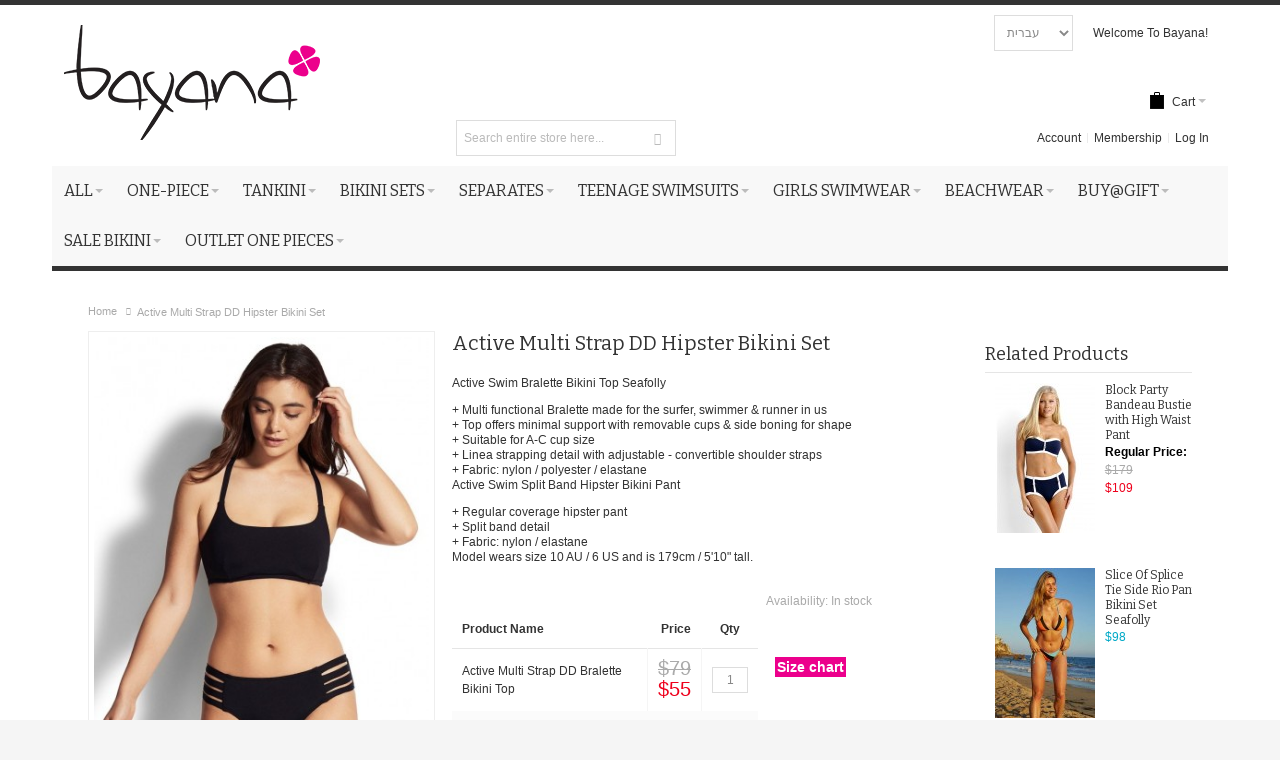

--- FILE ---
content_type: text/html; charset=UTF-8
request_url: https://www.bayanafashion.com/active-multi-strap-dd-bralette-hipster-bikini-set-31205dd058-sf40355-058.html
body_size: 21291
content:
<!DOCTYPE html PUBLIC "-//W3C//DTD XHTML 1.0 Strict//EN" "http://www.w3.org/TR/xhtml1/DTD/xhtml1-strict.dtd">
<html xmlns="http://www.w3.org/1999/xhtml" xml:lang="en" lang="en">
<head>
<meta http-equiv="Content-Type" content="text/html; charset=utf-8" />
<title>Swimwear | bayana - Active Multi Strap DD Hipster Bikini Set</title>
<meta name="viewport" content="width=device-width, initial-scale=1, maximum-scale=1" />
<meta name="description" content="Active Swim Bralette Bikini Top Seafolly+ Multi functional Bralette made for the surfer, swimmer &amp;amp; runner in us+ Top offers minimal support with removable cups &amp;amp; side boning for shape+ Suitable for A-C cup size+ Linea strapping detail with adjustable - convertible shoulder straps+ Fabric: nylon / polyester / elastaneActive Swim Split Band Hipster Bikini Pant+ Regular coverage hipster pant+ Split band detail+ Fabric: nylon / elastaneModel wears size 10 AU / 6 US and is 179cm / 5'10&amp;quot; tall." />
<meta name="keywords" content="Bayana, swimwear, fashion" />
<meta name="robots" content="INDEX,FOLLOW" />
<link rel="icon" href="https://www.bayanafashion.com/media/favicon/default/favicon-bayana.png" type="image/x-icon" />
<link rel="shortcut icon" href="https://www.bayanafashion.com/media/favicon/default/favicon-bayana.png" type="image/x-icon" />
<!--[if lt IE 7]>
<script type="text/javascript">
//<![CDATA[
var BLANK_URL = 'https://www.bayanafashion.com/js/blank.html';
var BLANK_IMG = 'https://www.bayanafashion.com/js/spacer.gif';
//]]>
</script>
<![endif]-->
<link rel="stylesheet" type="text/css" href="https://www.bayanafashion.com/media/css_secure/a572c0d7f2a5ef2284ca7fd25a70cab3.css" />
<link rel="stylesheet" type="text/css" href="https://www.bayanafashion.com/media/css_secure/60501a1590151a89e1c838e61a5523ec.css" media="all" />
<link rel="stylesheet" type="text/css" href="https://www.bayanafashion.com/media/css_secure/08523cf2f0aeb233f9d7d2fcb410c8a4.css" media="print" />
<script type="d895aa00e47a1f693a0b5cda-text/javascript" src="https://www.bayanafashion.com/media/js/a2b9b802b4d20bf6b318458dbde3d814.js"></script>
<link rel="canonical" href="https://www.bayanafashion.com/active-multi-strap-dd-bralette-hipster-bikini-set-31205dd058-sf40355-058.html" />
<link rel="stylesheet" href="//maxcdn.bootstrapcdn.com/font-awesome/4.2.0/css/font-awesome.min.css" />
<!--[if IE]>
<link rel="stylesheet" type="text/css" href="https://www.bayanafashion.com/media/css_secure/fb1588f48823e308c60d940da73baf75.css" media="all" />
<![endif]-->
<!--[if lt IE 7]>
<script type="text/javascript" src="https://www.bayanafashion.com/media/js/4e0250d71781ff24b0ba92c7691bc752.js"></script>
<![endif]-->
<!--[if lte IE 7]>
<link rel="stylesheet" type="text/css" href="https://www.bayanafashion.com/media/css_secure/099230909c3b9502d251e33aa1b9fd5f.css" media="all" />
<![endif]-->
<!--[if lte IE 8]>
<link rel="stylesheet" type="text/css" href="https://www.bayanafashion.com/media/css_secure/6023306caa2e925822b66d5e36d6e94d.css" media="all" />
<![endif]-->
<script type="d895aa00e47a1f693a0b5cda-text/javascript">
//<![CDATA[
Mage.Cookies.path = '/';
Mage.Cookies.domain = '.www.bayanafashion.com';
//]]>
</script>
<script type="d895aa00e47a1f693a0b5cda-text/javascript">
//<![CDATA[
optionalZipCountries = ["HK","IE","MO","PA"];
//]]>
</script>
<!-- BEGIN GOOGLE ANALYTICS CODE -->
<script type="d895aa00e47a1f693a0b5cda-text/javascript">
//<![CDATA[
var _gaq = _gaq || [];
_gaq.push(['_setAccount', 'UA-41044883-2']);
_gaq.push(['_trackPageview']);
(function() {
var ga = document.createElement('script'); ga.type = 'text/javascript'; ga.async = true;
ga.src = ('https:' == document.location.protocol ? 'https://ssl' : 'http://www') + '.google-analytics.com/ga.js';
var s = document.getElementsByTagName('script')[0]; s.parentNode.insertBefore(ga, s);
})();
//]]>
</script>
<!-- END GOOGLE ANALYTICS CODE -->
<style type="text/css">
.footer-container
{
background-image: url(https://www.bayanafashion.com/media/wysiwyg/infortis/ultimo/_patterns/default/1.png);
}
</style><script type="d895aa00e47a1f693a0b5cda-text/javascript">//<![CDATA[
var Translator = new Translate([]);
//]]></script>
<link href='//fonts.googleapis.com/css?family=Bitter&amp;subset=latin' rel='stylesheet' type='text/css' />
</head>
<body class=" catalog-product-view responsive catalog-product-view product-active-multi-strap-dd-bralette-hipster-bikini-set-31205dd058-sf40355-058 ">
<div id="root-wrapper">
<div class="wrapper">
<noscript>
<div class="global-site-notice noscript">
<div class="notice-inner">
<p>
<strong>JavaScript seems to be disabled in your browser.</strong><br />
You must have JavaScript enabled in your browser to utilize the functionality of this website. </p>
</div>
</div>
</noscript>
<div class="page">
<div class="header-container header-regular" id="top">
<div class="header-container2">
<div class="header-container3">
<div class="header-top-container">
<div class="header-top header container clearer">
<div class="inner-container">
<div class="block_header_top_left item item-left"><div class="hide-below-768" title="You can put here a phone number or some additional help info"></div></div>
<div class="block_header_top_left2 item item-left"><div class="links-wrapper-separators hide-below-480">
<ul class="links">
<li class="first"><a title="" href="http://ultimo.infortis-themes.com/demo/select-demo/"></a></li>
<li><a title="" href="https://www.bayanafashion.com/ultimo-responsive-magento-theme/"></a></li>
<li class="last"><a title="" href="http://themeforest.net/item/ultimo-fluid-responsive-magento-theme/3231798?ref=infortis"></a></li>
</ul>
</div></div>
</div> <!-- end: inner-container -->
</div> <!-- end: header-top -->
</div> <!-- end: header-top-container -->
<div class="header-primary-container">
<div class="header-primary header container">
<div class="inner-container">
<div class="hp-blocks-holder skip-links--4">
<!-- Mobile header collaterals -->
<div id="header-collateral" class="header-collateral">
<!-- BEGIN website switcher -->
<select id="website-changer" onChange="if (!window.__cfRLUnblockHandlers) return false; document.location=this.options[selectedIndex].value" data-cf-modified-d895aa00e47a1f693a0b5cda-="">
<option value="https://www.bayana.co.il/">עברית</option>
<option value="http://www.bayanafashion.com/">English</option>
</select>
<!-- END website switcher -->
<div class="currency-switcher dropdown">
<a href="#" class="dropdown-heading cover">
<span>
<span class="label hide-below-768">Currency:</span>
<span class="value">USD</span>
<span class="caret">&nbsp;</span>
</span>
</a>
<ul class="dropdown-content left-hand"><li><a href="https://www.bayanafashion.com/directory/currency/switch/currency/ILS/uenc/aHR0cDovL3d3dy5iYXlhbmFmYXNoaW9uLmNvbS9hY3RpdmUtbXVsdGktc3RyYXAtZGQtYnJhbGV0dGUtaGlwc3Rlci1iaWtpbmktc2V0LTMxMjA1ZGQwNTgtc2Y0MDM1NS0wNTguaHRtbA,,/">ILS - Israeli New Sheqel</a></li><li><a href="https://www.bayanafashion.com/directory/currency/switch/currency/RUB/uenc/aHR0cDovL3d3dy5iYXlhbmFmYXNoaW9uLmNvbS9hY3RpdmUtbXVsdGktc3RyYXAtZGQtYnJhbGV0dGUtaGlwc3Rlci1iaWtpbmktc2V0LTMxMjA1ZGQwNTgtc2Y0MDM1NS0wNTguaHRtbA,,/">RUB - Russian Ruble</a></li><li class="current">USD - US Dollar</li></ul> </div>
</div>
<!-- Mobile logo -->
<div class="logo-wrapper--mobile">
<a class="logo logo--mobile" href="https://www.bayanafashion.com/" title="Bayana swimwear 2023">
<img src="https://www.bayanafashion.com/skin/frontend/base/default/images/galarossi_img/logo.png" alt="Bayana swimwear 2023" />
</a>
</div>
<div class="clearer after-mobile-logo"></div>
<!-- Skip Links -->
<a href="#header-nav" class="skip-link skip-nav">
<span class="icon ic ic-menu"></span>
<span class="label">תפריט</span>
</a>
<a href="#header-search" class="skip-link skip-search">
<span class="icon ic ic-search"></span>
<span class="label">Search</span>
</a>
<a href="#header-account" class="skip-link skip-account">
<span class="icon ic ic-user"></span>
<span class="label">Account</span>
</a>
<div class="item item-left hide-below-960">
<p class="welcome-msg">Welcome To Bayana! </p>
</div>
<div id="currency-switcher-wrapper-regular" class="item item-right">
<div class="currency-switcher dropdown">
<a href="#" class="dropdown-heading cover">
<span>
<span class="label hide-below-768">Currency:</span>
<span class="value">USD</span>
<span class="caret">&nbsp;</span>
</span>
</a>
<ul class="dropdown-content left-hand"><li><a href="https://www.bayanafashion.com/directory/currency/switch/currency/ILS/uenc/aHR0cDovL3d3dy5iYXlhbmFmYXNoaW9uLmNvbS9hY3RpdmUtbXVsdGktc3RyYXAtZGQtYnJhbGV0dGUtaGlwc3Rlci1iaWtpbmktc2V0LTMxMjA1ZGQwNTgtc2Y0MDM1NS0wNTguaHRtbA,,/">ILS - Israeli New Sheqel</a></li><li><a href="https://www.bayanafashion.com/directory/currency/switch/currency/RUB/uenc/aHR0cDovL3d3dy5iYXlhbmFmYXNoaW9uLmNvbS9hY3RpdmUtbXVsdGktc3RyYXAtZGQtYnJhbGV0dGUtaGlwc3Rlci1iaWtpbmktc2V0LTMxMjA1ZGQwNTgtc2Y0MDM1NS0wNTguaHRtbA,,/">RUB - Russian Ruble</a></li><li class="current">USD - US Dollar</li></ul> </div>
</div>
<div id="lang-switcher-wrapper-regular" class="item item-right">
<!-- BEGIN website switcher -->
<select id="website-changer" onChange="if (!window.__cfRLUnblockHandlers) return false; document.location=this.options[selectedIndex].value" data-cf-modified-d895aa00e47a1f693a0b5cda-="">
<option value="https://www.bayana.co.il/">עברית</option>
<option value="http://www.bayanafashion.com/">English</option>
</select>
<!-- END website switcher -->
</div>
<!-- Mobile cart wrapper -->
<div id="mini-cart-wrapper-mobile"></div>
<!-- Left column -->
<div class="hp-block grid12-4">
<div class="logo-wrapper logo-wrapper--regular">
<a class="logo logo--regular" href="https://www.bayanafashion.com/" title="Bayana swimwear 2023"><strong>Bayana swimwear 2023</strong><img src="https://www.bayanafashion.com/skin/frontend/base/default/images/galarossi_img/logo.png" alt="Bayana swimwear 2023" /></a>
</div>
</div>
<!-- Central column -->
<!-- Right column -->
<div class="hp-block user-menu clearer grid12-8">
<div class="headtitle">
</div>
<div id="mini-cart-wrapper-regular">

<div id="mini-cart" class="mini-cart dropdown is-empty">

    <a href="#header-cart" class="mini-cart-heading dropdown-heading cover skip-link skip-cart">
        <span>
        
            <span class="icon ic ic-cart"></span>
                        <span class="label">Cart</span>
                        <span class="caret">&nbsp;</span>

        </span>
    </a> <!-- end: heading -->
    
                <div id="header-cart" class="mini-cart-content dropdown-content left-hand block block block-cart skip-content skip-content--style">
            <div class="block-content-inner">

                                <div class="empty">You have no items in your shopping cart.</div>

            </div> <!-- end: inner block -->
        </div> <!-- end: dropdown-content -->
    
</div> <!-- end: mini-cart -->

 </div>
<div class="line-break-after"></div>
<div id="header-search" class="search-wrapper-p2 search-wrapper skip-content skip-content--style"><form id="search_mini_form" action="https://www.bayanafashion.com/catalogsearch/result/" method="get">
<div class="form-search">
<label for="search">Search:</label>
<input id="search" type="text" name="q" value="" class="input-text" maxlength="128" />
<button type="submit" title="Search" class="button"><span><span>Search</span></span></button>
<div id="search_autocomplete" class="search-autocomplete"></div>
<script type="d895aa00e47a1f693a0b5cda-text/javascript">
//<![CDATA[
var searchForm = new Varien.searchForm('search_mini_form', 'search', 'Search entire store here...');
searchForm.initAutocomplete('https://www.bayanafashion.com/catalogsearch/ajax/suggest/', 'search_autocomplete');
//]]>
</script>
</div>
</form>
</div>
<div id="header-account" class="top-links links-wrapper-separators-left skip-content skip-content--style">
<ul class="links">
                        <li class="first" ><a href="https://www.bayanafashion.com/customer/account/" title="Account" >Account</a></li>
                                                                <li ><a href="https://www.bayanafashion.com/membership.html" title="Membership">Membership</a></li>
                                <li class=" last" ><a href="https://www.bayanafashion.com/customer/account/login/" title="Log In" >Log In</a></li>
            </ul>
 </div> <!-- end: top-links -->
</div> <!-- end: user-menu -->
</div> <!-- end: v-grid-container -->
</div> <!-- end: inner-container -->
</div> <!-- end: header-primary -->
</div> <!-- end: header-primary-container -->
<div id="header-nav" class="nav-container sticky-container skip-content">
<div class="nav container clearer show-bg">
<div class="inner-container">
<div class="mobnav-trigger-wrapper">
<a class="mobnav-trigger" href="#">
<span class="trigger-icon"><span class="line"></span><span class="line"></span><span class="line"></span></span>
<span>Menu</span>
</a>
</div>
<ul id="nav" class="nav-regular opt-fx-fade-inout opt-sb0">
<li class="nav-item level0 nav-1 level-top first nav-item--parent classic nav-item--only-subcategories parent"><a href="https://www.bayanafashion.com/all-swimwear-seafoolly-swimwear-sea-level.html" class="level-top"><span>All </span><span class="caret">&nbsp;</span></a><span class="opener"></span><ul class="level0 nav-submenu nav-panel--dropdown nav-panel"><li class="nav-item level1 nav-1-1 first classic"><a href="https://www.bayanafashion.com/all-swimwear-seafoolly-swimwear-sea-level/sea-level-swim-australia.html"><span>Sea Level Swim Australia</span></a></li><li class="nav-item level1 nav-1-2 classic"><a href="https://www.bayanafashion.com/all-swimwear-seafoolly-swimwear-sea-level/seafolly-swimwear.html"><span>Seafolly</span></a></li><li class="nav-item level1 nav-1-3 classic"><a href="https://www.bayanafashion.com/all-swimwear-seafoolly-swimwear-sea-level/high-leg-bikinis-and-swimsuits-women-seafolly-swimwear-sea-level.html"><span>High leg bikinis and swimsuits</span></a></li><li class="nav-item level1 nav-1-4 classic"><a href="https://www.bayanafashion.com/all-swimwear-seafoolly-swimwear-sea-level/plus-size-swimwear-seafolly-swimwear-sea-level.html"><span>Plus Size Swimwear</span></a></li><li class="nav-item level1 nav-1-5 classic"><a href="https://www.bayanafashion.com/all-swimwear-seafoolly-swimwear-sea-level/design-square-neck-style-women-s-swimwear-swimsuit-swimwear-sea-level-seafolly.html"><span>Square Neck style swimsuit </span></a></li><li class="nav-item level1 nav-1-6 classic"><a href="https://www.bayanafashion.com/all-swimwear-seafoolly-swimwear-sea-level/sportive-bikini-swimwear-seafolly-swimwear-sea-level.html"><span>Sporting swimwear</span></a></li><li class="nav-item level1 nav-1-7 classic"><a href="https://www.bayanafashion.com/all-swimwear-seafoolly-swimwear-sea-level/oe.html"><span>Teenage swimwear</span></a></li><li class="nav-item level1 nav-1-8 classic"><a href="https://www.bayanafashion.com/all-swimwear-seafoolly-swimwear-sea-level/retro-swimwear-seafolly-swimwear-sea-level.html"><span>Retro Swimwear</span></a></li><li class="nav-item level1 nav-1-9 classic"><a href="https://www.bayanafashion.com/all-swimwear-seafoolly-swimwear-sea-level/strapless-swimsuits-bandeau-design-seafolly-swimwear-sea-level.html"><span>Strapless Swimsuits</span></a></li><li class="nav-item level1 nav-1-10 classic"><a href="https://www.bayanafashion.com/all-swimwear-seafoolly-swimwear-sea-level/one-shoulder-swimsuit-seafolly-swimwear-sea-level.html"><span>One Shoulder Swimsuit</span></a></li><li class="nav-item level1 nav-1-11 classic"><a href="https://www.bayanafashion.com/all-swimwear-seafoolly-swimwear-sea-level/classic-swimsuit-seafolly-swimwear-sea-level.html"><span>Classic Swimsuit</span></a></li><li class="nav-item level1 nav-1-12 last classic"><a href="https://www.bayanafashion.com/all-swimwear-seafoolly-swimwear-sea-level/swimsuits-and-beachwear-by-rodasoleil-safe-smooth-tan-no-tan-lines.html"><span>Rodasoleil</span></a></li></ul></li><li class="nav-item level0 nav-2 level-top nav-item--parent classic nav-item--only-subcategories parent"><a href="https://www.bayanafashion.com/women-one-piece-swimsuits-seafolly-swimwear-sea-level.html" class="level-top"><span>One-Piece</span><span class="caret">&nbsp;</span></a><span class="opener"></span><ul class="level0 nav-submenu nav-panel--dropdown nav-panel"><li class="nav-item level1 nav-2-1 first classic"><a href="https://www.bayanafashion.com/women-one-piece-swimsuits-seafolly-swimwear-sea-level/shoulder-one-piece-one-seafolly-swimwear-sea-level.html"><span>Shoulder One Piece One</span></a></li><li class="nav-item level1 nav-2-2 classic"><a href="https://www.bayanafashion.com/women-one-piece-swimsuits-seafolly-swimwear-sea-level/women-s-one-piece-swimwear-deep-v-seafolly-swimwear-sea-level.html"><span>One Piece Swimwear Deep V</span></a></li><li class="nav-item level1 nav-2-3 classic"><a href="https://www.bayanafashion.com/women-one-piece-swimsuits-seafolly-swimwear-sea-level/one-piece-swimwear-deep-high-neck-seafolly-swimwear-sea-level.html"><span>One Piece Swimwear Deep High Neck</span></a></li><li class="nav-item level1 nav-2-4 classic"><a href="https://www.bayanafashion.com/women-one-piece-swimsuits-seafolly-swimwear-sea-level/design-square-neck-style-women-s-swimwear-swimsuit-seafolly-swimwear-sea-level.html"><span>One Piece Square Neck Style</span></a></li><li class="nav-item level1 nav-2-5 classic"><a href="https://www.bayanafashion.com/women-one-piece-swimsuits-seafolly-swimwear-sea-level/one-piece-swimwear-cup-d-f-womens-seafolly-swimwear-sea-level.html"><span>One Piece Swimwear Cup D-F</span></a></li><li class="nav-item level1 nav-2-6 classic"><a href="https://www.bayanafashion.com/women-one-piece-swimsuits-seafolly-swimwear-sea-level/one-piece-womens-swimwear-boyleg-swimdress-skirted-seafolly-swimwear-sea-level.html"><span>One Piece Boyleg / Swimdress / Skirted Swimwear </span></a></li><li class="nav-item level1 nav-2-7 classic"><a href="https://www.bayanafashion.com/women-one-piece-swimsuits-seafolly-swimwear-sea-level/womens-swimwear-one-piece-cup-push-up-seafolly-sheridyn-swimwear-sea-level.html"><span>One Piece Swimwear Cup Push Up</span></a></li><li class="nav-item level1 nav-2-8 classic"><a href="https://www.bayanafashion.com/women-one-piece-swimsuits-seafolly-swimwear-sea-level/one-piece-womens-swimwear-special-design-seafolly-swimwear-sea-level.html"><span>One-Piece Swimwear Special Design</span></a></li><li class="nav-item level1 nav-2-9 classic"><a href="https://www.bayanafashion.com/women-one-piece-swimsuits-seafolly-swimwear-sea-level/one-piece-swimwear-strapless-bandeau-seafolly-swimwear-sea-level.html"><span>One Piece Swimwear Strapless Bandeau </span></a></li><li class="nav-item level1 nav-2-10 classic"><a href="https://www.bayanafashion.com/women-one-piece-swimsuits-seafolly-swimwear-sea-level/swimsuit-sport-one-piece-seafolly-swimwear-sea-level.html"><span>Swimsuit Sport One Piece</span></a></li><li class="nav-item level1 nav-2-11 last classic"><a href="https://www.bayanafashion.com/women-one-piece-swimsuits-seafolly-swimwear-sea-level/monokini-womens-swimsuits-seafolly-swimwear-sea-level.html"><span>Monokini</span></a></li></ul></li><li class="nav-item level0 nav-3 level-top nav-item--parent classic nav-item--only-subcategories parent"><a href="https://www.bayanafashion.com/swimwear-tankini-bikini-sets-seafolly-swimwear-sea-level.html" class="level-top"><span>Tankini</span><span class="caret">&nbsp;</span></a><span class="opener"></span><ul class="level0 nav-submenu nav-panel--dropdown nav-panel"><li class="nav-item level1 nav-3-1 first last classic"><a href="https://www.bayanafashion.com/swimwear-tankini-bikini-sets-seafolly-swimwear-sea-level/tankini-cap-d-f-seafolly-swimwear-sea-level.html"><span>Tankini Cap D-F</span></a></li></ul></li><li class="nav-item level0 nav-4 level-top nav-item--parent classic nav-item--only-subcategories parent"><a href="https://www.bayanafashion.com/swimwear-bikini-sets-seafolly-swimwear-sea-level.html" class="level-top"><span>Bikini Sets</span><span class="caret">&nbsp;</span></a><span class="opener"></span><ul class="level0 nav-submenu nav-panel--dropdown nav-panel"><li class="nav-item level1 nav-4-1 first classic"><a href="https://www.bayanafashion.com/swimwear-bikini-sets-seafolly-swimwear-sea-level/swimwear-bikini-sets-strapless-bandeau-design-seafolly-swimwear-sea-level.html"><span>Bikini Sets Strapless Bandeau </span></a></li><li class="nav-item level1 nav-4-2 classic"><a href="https://www.bayanafashion.com/swimwear-bikini-sets-seafolly-swimwear-sea-level/swimwear-bikini-sets-bralette-seafolly-swimwear-sea-level.html"><span>Bikini Sets Bralette </span></a></li><li class="nav-item level1 nav-4-3 classic"><a href="https://www.bayanafashion.com/swimwear-bikini-sets-seafolly-swimwear-sea-level/high-leg-bikini-sets-seafolly-swimwear-sea-level.html"><span>High leg Bikini Sets</span></a></li><li class="nav-item level1 nav-4-4 classic"><a href="https://www.bayanafashion.com/swimwear-bikini-sets-seafolly-swimwear-sea-level/swimwear-bikini-sets-cap-d-f-seafolly-swimwear-sea-level.html"><span>Bikini Sets Cap D-F</span></a></li><li class="nav-item level1 nav-4-5 classic"><a href="https://www.bayanafashion.com/swimwear-bikini-sets-seafolly-swimwear-sea-level/womens-swimwear-sets-high-waisted-bikini-high-leg-bikinis-seafolly-swimwear-sea-level.html"><span>High Waisted Bikini Sets</span></a></li><li class="nav-item level1 nav-4-6 classic"><a href="https://www.bayanafashion.com/swimwear-bikini-sets-seafolly-swimwear-sea-level/swimwear-bikini-brazilian-sets-seafolly-swimwear-sea-level.html"><span>Bikini Brazilian Sets</span></a></li><li class="nav-item level1 nav-4-7 classic"><a href="https://www.bayanafashion.com/swimwear-bikini-sets-seafolly-swimwear-sea-level/one-shoulder-bikini-set-seafolly-swimwear-sea-level.html"><span>One Shoulder Bikini Set</span></a></li><li class="nav-item level1 nav-4-8 classic"><a href="https://www.bayanafashion.com/swimwear-bikini-sets-seafolly-swimwear-sea-level/swimwear-womens-triangle-bikini-sets-seafolly-swimwear-sea-level.html"><span>Triangle Bikini Sets</span></a></li><li class="nav-item level1 nav-4-9 classic"><a href="https://www.bayanafashion.com/swimwear-bikini-sets-seafolly-swimwear-sea-level/bikini-sets-square-neck-style-seafolly-swimwear-sea-level.html"><span>Bikini Sets Square Neck Style</span></a></li><li class="nav-item level1 nav-4-10 classic"><a href="https://www.bayanafashion.com/swimwear-bikini-sets-seafolly-swimwear-sea-level/swimwear-bikini-push-up-sets-seafolly-swimwear-sea-level.html"><span>Bikini Sets Push Up</span></a></li><li class="nav-item level1 nav-4-11 classic"><a href="https://www.bayanafashion.com/swimwear-bikini-sets-seafolly-swimwear-sea-level/swimwear-bikini-sets-deep-high-neck-seafolly-swimwear-sea-level.html"><span>Bikini Sets Deep High Neck</span></a></li><li class="nav-item level1 nav-4-12 last classic"><a href="https://www.bayanafashion.com/swimwear-bikini-sets-seafolly-swimwear-sea-level/swimwear-bikini-setsspecial-design-seafolly-swimwear-sea-level.html"><span>Bikini Sets Special Design</span></a></li></ul></li><li class="nav-item level0 nav-5 level-top nav-item--parent classic nav-item--only-subcategories parent"><a href="https://www.bayanafashion.com/separates-bikini-seafolly-swimwear-sea-level.html" class="level-top"><span>Separates</span><span class="caret">&nbsp;</span></a><span class="opener"></span><ul class="level0 nav-submenu nav-panel--dropdown nav-panel"><li class="nav-item level1 nav-5-1 first nav-item--parent classic nav-item--only-subcategories parent"><a href="https://www.bayanafashion.com/separates-bikini-seafolly-swimwear-sea-level/swimwear-bikini-top-seafolly-swimwear-sea-level.html"><span>Bikini Top</span><span class="caret">&nbsp;</span></a><span class="opener"></span><ul class="level1 nav-submenu nav-panel--dropdown nav-panel"><li class="nav-item level2 nav-5-1-1 first classic"><a href="https://www.bayanafashion.com/separates-bikini-seafolly-swimwear-sea-level/swimwear-bikini-top-seafolly-swimwear-sea-level/bralette-bikini-tops-seafolly-swimwear-sea-level.html"><span>Bralette Bikini Tops</span></a></li><li class="nav-item level2 nav-5-1-2 classic"><a href="https://www.bayanafashion.com/separates-bikini-seafolly-swimwear-sea-level/swimwear-bikini-top-seafolly-swimwear-sea-level/swimwear-bikini-top-strapless-bandeau-seafolly-swimwear-sea-level.html"><span>Bikini Top Strapless Bandeau </span></a></li><li class="nav-item level2 nav-5-1-3 classic"><a href="https://www.bayanafashion.com/separates-bikini-seafolly-swimwear-sea-level/swimwear-bikini-top-seafolly-swimwear-sea-level/swimwear-bikini-top-cap-d-f-seafolly-swimwear-sea-level.html"><span>Bikini Top Cup D-F</span></a></li><li class="nav-item level2 nav-5-1-4 classic"><a href="https://www.bayanafashion.com/active-wear-seafolly-swimwear-sea-level/active-wear-tops.html"><span>Tops</span></a></li><li class="nav-item level2 nav-5-1-5 classic"><a href="https://www.bayanafashion.com/separates-bikini-seafolly-swimwear-sea-level/swimwear-bikini-top-seafolly-swimwear-sea-level/swimwear-bikini-top-deep-high-neck-seafolly-swimwear-sea-level.html"><span>Bikini Top Deep High Neck </span></a></li><li class="nav-item level2 nav-5-1-6 classic"><a href="https://www.bayanafashion.com/separates-bikini-seafolly-swimwear-sea-level/swimwear-bikini-top-seafolly-swimwear-sea-level/one-shoulder-bikini-top-seafolly-swimwear-sea-level.html"><span>One Shoulder Bikini Top</span></a></li><li class="nav-item level2 nav-5-1-7 classic"><a href="https://www.bayanafashion.com/separates-bikini-seafolly-swimwear-sea-level/swimwear-bikini-top-seafolly-swimwear-sea-level/swimwear-bikini-top-push-up-seafolly-swimwear-sea-level.html"><span>Bikini Top Push Up</span></a></li><li class="nav-item level2 nav-5-1-8 classic"><a href="https://www.bayanafashion.com/separates-bikini-seafolly-swimwear-sea-level/swimwear-bikini-top-seafolly-swimwear-sea-level/swimwear-womens-triangle-top-bikinis-seafolly-swimwear-sea-level.html"><span>Triangle Top Bikinis</span></a></li><li class="nav-item level2 nav-5-1-9 classic"><a href="https://www.bayanafashion.com/separates-bikini-seafolly-swimwear-sea-level/swimwear-bikini-top-seafolly-swimwear-sea-level/swimwear-bikini-top-brazilian-seafolly-swimwear-sea-level.html"><span>Bikini Top Brazilian</span></a></li><li class="nav-item level2 nav-5-1-10 last classic"><a href="https://www.bayanafashion.com/separates-bikini-seafolly-swimwear-sea-level/swimwear-bikini-top-seafolly-swimwear-sea-level/bikini-top-square-neck-style-seafolly-swimwear-sea-level.html"><span>Bikini Top Square Neck Style</span></a></li></ul></li><li class="nav-item level1 nav-5-2 last nav-item--parent classic nav-item--only-subcategories parent"><a href="https://www.bayanafashion.com/separates-bikini-seafolly-swimwear-sea-level/swimwear-bikini-bottom-seafolly-swimwear-sea-level.html"><span>Bikini Bottom</span><span class="caret">&nbsp;</span></a><span class="opener"></span><ul class="level1 nav-submenu nav-panel--dropdown nav-panel"><li class="nav-item level2 nav-5-2-11 first classic"><a href="https://www.bayanafashion.com/separates-bikini-seafolly-swimwear-sea-level/swimwear-bikini-bottom-seafolly-swimwear-sea-level/womens-swimwear-bikini-high-leg-bikinis-seafolly-swimwear-sea-level.html"><span>High Leg Bikinis</span></a></li><li class="nav-item level2 nav-5-2-12 classic"><a href="https://www.bayanafashion.com/separates-bikini-seafolly-swimwear-sea-level/swimwear-bikini-bottom-seafolly-swimwear-sea-level/women-s-swimwear-high-waisted-bikini-high-leg-bikinis-seafolly-swimwear-sea-level.html"><span>Bikini High Waisted </span></a></li><li class="nav-item level2 nav-5-2-13 classic"><a href="https://www.bayanafashion.com/separates-bikini-seafolly-swimwear-sea-level/swimwear-bikini-bottom-seafolly-swimwear-sea-level/swimwear-classic-bottom-bikini-seafolly-swimwear-sea-level.html"><span>Classic Bottom Bikini</span></a></li><li class="nav-item level2 nav-5-2-14 classic"><a href="https://www.bayanafashion.com/separates-bikini-seafolly-swimwear-sea-level/swimwear-bikini-bottom-seafolly-swimwear-sea-level/bikini-tie-side-pant-seafolly-swimwear-sea-level.html"><span>Bikini Tie Side Pant</span></a></li><li class="nav-item level2 nav-5-2-15 classic"><a href="https://www.bayanafashion.com/separates-bikini-seafolly-swimwear-sea-level/swimwear-bikini-bottom-seafolly-swimwear-sea-level/swimwear-swim-skirts-shorts-bikini-seafolly-swimwear-sea-level.html"><span>Swim Skirts - Shorts Bikini</span></a></li><li class="nav-item level2 nav-5-2-16 classic"><a href="https://www.bayanafashion.com/separates-bikini-seafolly-swimwear-sea-level/swimwear-bikini-bottom-seafolly-swimwear-sea-level/swimwear-bikini-bottom-brazilian-seafolly-swimwear-sea-level.html"><span>Bikini Bottom Brazilian</span></a></li><li class="nav-item level2 nav-5-2-17 classic"><a href="https://www.bayanafashion.com/separates-bikini-seafolly-swimwear-sea-level/swimwear-bikini-bottom-seafolly-swimwear-sea-level/swimwear-bikini-bottom-thong.html"><span>Bikini Bottom Thong</span></a></li><li class="nav-item level2 nav-5-2-18 classic"><a href="https://www.bayanafashion.com/separates-bikini-seafolly-swimwear-sea-level/swimwear-bikini-bottom-seafolly-swimwear-sea-level/bikini-bottom-retro-high-waisted.html"><span>Bikini Bottom Retro</span></a></li><li class="nav-item level2 nav-5-2-19 last nav-item--parent classic nav-item--only-subcategories parent"><a href="https://www.bayanafashion.com/active-wear-bottoms.html"><span>Bottoms</span><span class="caret">&nbsp;</span></a><span class="opener"></span><ul class="level2 nav-submenu nav-panel--dropdown nav-panel"><li class="nav-item level3 nav-5-2-19-1 first classic"><a href="https://www.bayanafashion.com/active-wear-bottoms/long-tights.html"><span>Long Tights</span></a></li><li class="nav-item level3 nav-5-2-19-2 classic"><a href="https://www.bayanafashion.com/active-wear-bottoms/3-4-tights.html"><span>3/4 Tights</span></a></li><li class="nav-item level3 nav-5-2-19-3 last classic"><a href="https://www.bayanafashion.com/active-wear-bottoms/short.html"><span>Short</span></a></li></ul></li></ul></li></ul></li><li class="nav-item level0 nav-6 level-top nav-item--parent classic nav-item--only-subcategories parent"><a href="https://www.bayanafashion.com/teenage-swimsuits-seafolly.html" class="level-top"><span>Teenage swimsuits</span><span class="caret">&nbsp;</span></a><span class="opener"></span><ul class="level0 nav-submenu nav-panel--dropdown nav-panel"><li class="nav-item level1 nav-6-1 first classic"><a href="https://www.bayanafashion.com/teenage-swimsuits-seafolly/teenage-girls-bikini-swimsuits-seafolly.html"><span>Teenage Bikini</span></a></li><li class="nav-item level1 nav-6-2 classic"><a href="https://www.bayanafashion.com/teenage-swimsuits-seafolly/teenage-one-piece-swimwear-seafolly.html"><span>Teenage One-Piece Swimwear </span></a></li><li class="nav-item level1 nav-6-3 last classic"><a href="https://www.bayanafashion.com/teenage-swimsuits-seafolly/separates-teenage-bikinni-seafolly.html"><span>Separates Teenage Bikinni</span></a></li></ul></li><li class="nav-item level0 nav-7 level-top nav-item--parent classic nav-item--only-subcategories parent"><a href="https://www.bayanafashion.com/girls-swimwear-seafolly.html" class="level-top"><span>Girls Swimwear</span><span class="caret">&nbsp;</span></a><span class="opener"></span><ul class="level0 nav-submenu nav-panel--dropdown nav-panel"><li class="nav-item level1 nav-7-1 first classic"><a href="https://www.bayanafashion.com/בגדי-ים-לילדות-ביקיני-שלמים-טנקיני-seafolly-גיל-6-עד-16/tankini-bikini-sets-girls-swimwear-6-16-years-kids-seafolly.html"><span>Girls Bikini Sets </span></a></li><li class="nav-item level1 nav-7-2 last classic"><a href="https://www.bayanafashion.com/girls-swimwear-seafolly/one-piece-girls-swimwear-6-16-years-swimwear-kids-seafolly.html"><span>One-Piece Girls Swimwear </span></a></li></ul></li><li class="nav-item level0 nav-8 level-top nav-item--parent classic nav-item--only-subcategories parent"><a href="https://www.bayanafashion.com/beachwear-and-accessories-seafolly-swimwear-sea-level.html" class="level-top"><span>Beachwear</span><span class="caret">&nbsp;</span></a><span class="opener"></span><ul class="level0 nav-submenu nav-panel--dropdown nav-panel"><li class="nav-item level1 nav-8-1 first classic"><a href="https://www.bayanafashion.com/beachwear-and-accessories-seafolly-swimwear-sea-level/beach-dresses.html"><span>Beach dresses</span></a></li><li class="nav-item level1 nav-8-2 classic"><a href="https://www.bayanafashion.com/beachwear-and-accessories-seafolly-swimwear-sea-level/playsuit.html"><span>Playsuit </span></a></li><li class="nav-item level1 nav-8-3 last classic"><a href="https://www.bayanafashion.com/beachwear-and-accessories-seafolly-swimwear-sea-level/cap-quilted-visor.html"><span>Visor</span></a></li></ul></li><li class="nav-item level0 nav-9 level-top nav-item--parent classic nav-item--only-subcategories parent"><a href="https://www.bayanafashion.com/buy-bikini-top-you-will-receive-a-bikini-bottom-as-a-gift.html" class="level-top"><span>Buy@Gift</span><span class="caret">&nbsp;</span></a><span class="opener"></span><ul class="level0 nav-submenu nav-panel--dropdown nav-panel"><li class="nav-item level1 nav-9-1 first classic"><a href="https://www.bayanafashion.com/buy-bikini-top-you-will-receive-a-bikini-bottom-as-a-gift/buy-1.html"><span>Buy 1</span></a></li><li class="nav-item level1 nav-9-2 last classic"><a href="https://www.bayanafashion.com/buy-bikini-top-you-will-receive-a-bikini-bottom-as-a-gift/as-a-gift-1.html"><span> as a gift 1</span></a></li></ul></li><li class="nav-item level0 nav-10 level-top nav-item--parent classic nav-item--only-subcategories parent"><a href="https://www.bayanafashion.com/אאוטלט-בגדי-ים.html" class="level-top"><span>Sale Bikini</span><span class="caret">&nbsp;</span></a><span class="opener"></span><ul class="level0 nav-submenu nav-panel--dropdown nav-panel"><li class="nav-item level1 nav-10-1 first classic"><a href="https://www.bayanafashion.com/אאוטלט-בגדי-ים/outlet-swimsuits-cap-d-f.html"><span>Sale Swimsuits Cap D-F</span></a></li><li class="nav-item level1 nav-10-2 nav-item--parent classic nav-item--only-subcategories parent"><a href="https://www.bayanafashion.com/אאוטלט-בגדי-ים/outlet-bikini-sets-bralette-seafolly-one-shoulder.html"><span>Sale Bikini Sets </span><span class="caret">&nbsp;</span></a><span class="opener"></span><ul class="level1 nav-submenu nav-panel--dropdown nav-panel"><li class="nav-item level2 nav-10-2-1 first last nav-item--parent classic nav-item--only-subcategories parent"><a href="https://www.bayanafashion.com/outlet-bikini/outlet-separates-bikini.html"><span>Outlet Separates Bikini</span><span class="caret">&nbsp;</span></a><span class="opener"></span><ul class="level2 nav-submenu nav-panel--dropdown nav-panel"><li class="nav-item level3 nav-10-2-1-1 first classic"><a href="https://www.bayanafashion.com/outlet-bikini/outlet-separates-bikini/outlet-bikini-top.html"><span>Outlet Bikini Top</span></a></li><li class="nav-item level3 nav-10-2-1-2 last classic"><a href="https://www.bayanafashion.com/outlet-bikini/outlet-separates-bikini/outlet-bikini-bottom.html"><span>Outlet Bikini Bottom</span></a></li></ul></li></ul></li><li class="nav-item level1 nav-10-3 classic"><a href="https://www.bayanafashion.com/אאוטלט-בגדי-ים/sale-tankini-seafolly.html"><span>Sale Tankini</span></a></li><li class="nav-item level1 nav-10-4 last classic"><a href="https://www.bayanafashion.com/אאוטלט-בגדי-ים/0.html"><span>Girls swimsuits</span></a></li></ul></li><li class="nav-item level0 nav-11 level-top last nav-item--parent classic nav-item--only-subcategories parent"><a href="https://www.bayanafashion.com/outlet-one-pieces.html" class="level-top"><span>Outlet One Pieces </span><span class="caret">&nbsp;</span></a><span class="opener"></span><ul class="level0 nav-submenu nav-panel--dropdown nav-panel"><li class="nav-item level1 nav-11-1 first classic"><a href="https://www.bayanafashion.com/outlet-one-pieces/shoulder-one-piece-one-seafolly.html"><span> Shoulder One Piece One</span></a></li><li class="nav-item level1 nav-11-2 last classic"><a href="https://www.bayanafashion.com/outlet-one-pieces/one-piece-swimwear-cup-d-f.html"><span>One Piece Swimwear Cup D-F</span></a></li></ul></li>
</ul>
<script type="d895aa00e47a1f693a0b5cda-text/javascript">
//<![CDATA[
var MegaMenu = {
mobileMenuThreshold: 960 , bar: jQuery('#nav')
, panels: null
, mobnavTriggerWrapper: null
, itemSelector: 'li'
, panelSelector: '.nav-panel'
, openerSelector: '.opener'
, isTouchDevice: ('ontouchstart' in window) || (navigator.msMaxTouchPoints > 0)
, ddDelayIn: 50
, ddDelayOut: 200
, ddAnimationDurationIn: 50
, ddAnimationDurationOut: 200
, init : function()
{
MegaMenu.panels = MegaMenu.bar.find(MegaMenu.panelSelector);
MegaMenu.mobnavTriggerWrapper = jQuery('.mobnav-trigger-wrapper');
}
, initDualMode : function()
{
MegaMenu.init();
MegaMenu.bar.accordion(MegaMenu.panelSelector, MegaMenu.openerSelector, MegaMenu.itemSelector);
if (jQuery(window).width() >= MegaMenu.mobileMenuThreshold)
{
MegaMenu.cleanUpAfterMobileMenu(); //Required for IE8
}
enquire
.register('screen and (max-width: ' + (MegaMenu.mobileMenuThreshold - 1) + 'px)', {
match: MegaMenu.activateMobileMenu,
unmatch: MegaMenu.cleanUpAfterMobileMenu
})
.register('screen and (min-width: ' + MegaMenu.mobileMenuThreshold + 'px)', {
deferSetup: true,
setup: MegaMenu.cleanUpAfterMobileMenu,
match: MegaMenu.activateRegularMenu,
unmatch: MegaMenu.prepareMobileMenu
});
}
, initMobileMode : function()
{
MegaMenu.init();
MegaMenu.bar.accordion(MegaMenu.panelSelector, MegaMenu.openerSelector, MegaMenu.itemSelector);
MegaMenu.activateMobileMenu();
}
, activateMobileMenu : function()
{
MegaMenu.mobnavTriggerWrapper.show();
MegaMenu.bar.addClass('nav-mobile acco').removeClass('nav-regular');
}
, activateRegularMenu : function() //Default state
{
MegaMenu.bar.addClass('nav-regular').removeClass('nav-mobile acco');
MegaMenu.mobnavTriggerWrapper.hide();
}
, cleanUpAfterMobileMenu : function()
{
MegaMenu.panels.css('display', '');
}
, prepareMobileMenu : function()
{
MegaMenu.panels.hide();
MegaMenu.bar.find('.item-active').each( function() {
jQuery(this).children('.nav-panel').show();
});
}
}; //end: MegaMenu
MegaMenu.initDualMode();
//Toggle mobile menu
jQuery('a.mobnav-trigger').on('click', function(e) {
e.preventDefault();
if (jQuery(this).hasClass('active'))
{
MegaMenu.bar.removeClass('show');
jQuery(this).removeClass('active');
}
else
{
MegaMenu.bar.addClass('show');
jQuery(this).addClass('active');
}
});
jQuery(function($) {
var menubar = MegaMenu.bar;
menubar.on('click', '.no-click', function(e) {
e.preventDefault();
});
menubar.on('mouseenter', 'li.parent.level0', function() {
if (false === menubar.hasClass('nav-mobile'))
{
var item = $(this);
var dd = item.children('.nav-panel');
var itemPos = item.position();
var ddPos = { right: itemPos.right, top: itemPos.top + item.height() };
if (dd.hasClass('full-width')) { ddPos.right = 0; }
dd.removeClass('tmp-full-width');
var ddConOffset = 0;
var outermostCon = menubar;
var outermostContainerWidth = outermostCon.width();
var ddOffset = ddConOffset + ddPos.right;
var ddWidth = dd.outerWidth();
if ((ddOffset + ddWidth) > outermostContainerWidth)
{
var diff = (ddOffset + ddWidth) - outermostContainerWidth;
var ddPosLeft_NEW = ddPos.right - diff;
var ddOffset_NEW = ddOffset - diff;
if (ddOffset_NEW < 0)
{
dd.addClass('tmp-full-width');
ddPos.right = 0;
}
else
{
ddPos.right = ddPosLeft_NEW;
}
}
dd
.css({
'right' : ddPos.right + 'px',
'top' : ddPos.top + 'px'
})
.stop(true, true).delay(MegaMenu.ddDelayIn).fadeIn(MegaMenu.ddAnimationDurationIn, "easeOutCubic");
}
}).on('mouseleave', 'li.parent.level0', function() {
if (false === menubar.hasClass('nav-mobile'))
{
$(this).children(".nav-panel")
.stop(true, true).delay(MegaMenu.ddDelayOut).fadeOut(MegaMenu.ddAnimationDurationOut, "easeInCubic");
}
}); //end: menu top-level dropdowns
}); //end: on document ready
jQuery(window).on("load", function() {
var menubar = MegaMenu.bar;
if (MegaMenu.isTouchDevice)
{
menubar.on('click', 'a', function(e) {
link = jQuery(this);
if (!menubar.hasClass('nav-mobile') && link.parent().hasClass('nav-item--parent'))
{
if (!link.hasClass('ready'))
{
e.preventDefault();
menubar.find('.ready').removeClass('ready');
link.parents('li').children('a').addClass('ready');
}
}
}); //end: on click
} //end: if isTouchDevice
}); //end: on load
//]]>
</script>
<script type="d895aa00e47a1f693a0b5cda-text/javascript">
jQuery(window).on("click" , ".opener" , function() {
jQuery(".nav-panel").removeClass('nav-panel--dropdown');
if(jQuery(this).next().hasClass('open')){
jQuery(this).next().removeClass('open');
jQuery(this).removeClass('open');
}else{
jQuery(".nav-panel").removeClass('open');
jQuery(".opener").removeClass('open');
jQuery(this).next().addClass('open');
jQuery(this).addClass('open');
}
});
</script> </div> <!-- end: inner-container -->
</div> <!-- end: nav -->
</div> <!-- end: nav-container -->
</div> <!-- end: header-container3 -->
</div> <!-- end: header-container2 -->
</div> <!-- end: header-container -->
<script type="d895aa00e47a1f693a0b5cda-text/javascript">
//<![CDATA[
var SmartHeader = {
mobileHeaderThreshold : 770
, rootContainer : jQuery('.header-container')
, init : function()
{
enquire.register('(max-width: ' + (SmartHeader.mobileHeaderThreshold - 1) + 'px)', {
match: SmartHeader.moveElementsToMobilePosition,
unmatch: SmartHeader.moveElementsToRegularPosition
});
}
, activateMobileHeader : function()
{
SmartHeader.rootContainer.addClass('header-mobile').removeClass('header-regular');
}
, activateRegularHeader : function()
{
SmartHeader.rootContainer.addClass('header-regular').removeClass('header-mobile');
}
, moveElementsToMobilePosition : function()
{
SmartHeader.activateMobileHeader();
jQuery('#mini-cart-wrapper-mobile').prepend(jQuery('#mini-cart'));
jQuery('.skip-active').removeClass('skip-active');
//Disable dropdowns
jQuery('#mini-cart').removeClass('dropdown');
jQuery('#mini-compare').removeClass('dropdown');
//Clean up after dropdowns: reset the "display" property
jQuery('#header-cart').css('display', '');
jQuery('#header-compare').css('display', '');
}
, moveElementsToRegularPosition : function()
{
SmartHeader.activateRegularHeader();
jQuery('#mini-cart-wrapper-regular').prepend(jQuery('#mini-cart'));
jQuery('.skip-active').removeClass('skip-active');
//Enable dropdowns
jQuery('#mini-cart').addClass('dropdown');
jQuery('#mini-compare').addClass('dropdown');
}
}; //end: SmartHeader
SmartHeader.init();
jQuery(function($) {
//Skip Links
var skipContents = $('.skip-content');
var skipLinks = $('.skip-link');
skipLinks.on('click', function (e) {
e.preventDefault();
var self = $(this);
var target = self.attr('href');
//Get target element
var elem = $(target);
//Check if stub is open
var isSkipContentOpen = elem.hasClass('skip-active') ? 1 : 0;
//Hide all stubs
skipLinks.removeClass('skip-active');
skipContents.removeClass('skip-active');
//Toggle stubs
if (isSkipContentOpen) {
self.removeClass('skip-active');
} else {
self.addClass('skip-active');
elem.addClass('skip-active');
}
});
}); //end: on document ready
jQuery(function($) {
var StickyHeader = {
stickyThreshold : 960
, isSticky : false
, isSuspended : false
, headerContainer : $('.header-container')
, stickyContainer : $('.sticky-container') //.nav-container
, stickyContainerOffsetTop : 55
, init : function()
{
StickyHeader.stickyContainerOffsetTop =
StickyHeader.stickyContainer.offset().top + StickyHeader.stickyContainer.outerHeight();
StickyHeader.applySticky();
StickyHeader.hookToScroll();
if (StickyHeader.stickyThreshold > 0)
{
enquire.register('(max-width: ' + (StickyHeader.stickyThreshold - 1) + 'px)', {
match: StickyHeader.suspendSticky,
unmatch: StickyHeader.unsuspendSticky
});
}
}
, applySticky : function()
{
if (StickyHeader.isSuspended) return;
var viewportOffsetTop = $(window).scrollTop();
if (viewportOffsetTop > StickyHeader.stickyContainerOffsetTop)
{
if (!StickyHeader.isSticky)
{
StickyHeader.activateSticky();
}
}
else
{
if (StickyHeader.isSticky)
{
StickyHeader.deactivateSticky();
}
}
}
, activateSticky : function()
{
var height = StickyHeader.stickyContainer.outerHeight();
StickyHeader.headerContainer.css('padding-bottom', height); //Fill in the space of the removed container
//$('.page').css('padding-top', height); //Fill in the space of the removed container
StickyHeader.headerContainer.addClass('sticky-header');
StickyHeader.stickyContainer.css('margin-top', '-' + height + 'px').animate({'margin-top': '0'}, 200, 'easeOutCubic');
//StickyHeader.stickyContainer.css('opacity', '0').animate({'opacity': '1'}, 300, 'easeOutCubic');
StickyHeader.isSticky = true;
}
, deactivateSticky : function()
{
StickyHeader.headerContainer.css('padding-bottom', '');
//$('.page').css('padding-top', '');
StickyHeader.headerContainer.removeClass('sticky-header');
StickyHeader.isSticky = false;
}
, suspendSticky : function()
{
StickyHeader.isSuspended = true;
StickyHeader.deactivateSticky();
}
, unsuspendSticky : function()
{
StickyHeader.isSuspended = false;
StickyHeader.applySticky();
}
, hookToScroll : function()
{
$(window).on("scroll", StickyHeader.applySticky);
}
, hookToScrollDeferred : function()
{
var windowScrollTimeout;
$(window).on("scroll", function() {
clearTimeout(windowScrollTimeout);
windowScrollTimeout = setTimeout(function() {
StickyHeader.applySticky();
}, 50);
});
}
}; //end: StickyHeader
StickyHeader.init();
}); //end: on document ready
//]]>
</script>
<!--<script type="text/javascript">
(function(){
var e=document.createElement('script');
e.async=true; e.type='text/javascript';
e.src = document.location.protocol + "//ecm.linicom.co.il/EcommMe_161.js";
var me = document.getElementsByTagName('script')[0];
me.parentNode.insertBefore(e, me);
})();
</script>-->
<script type="d895aa00e47a1f693a0b5cda-text/javascript">
jQuery(window).scroll(function(){
var w = window.innerWidth;
if(w > 960){
jQuery('.nav-container').css({ position: "fixed",width: "100%",top: "0"});
if(jQuery(this).scrollTop() == 0){
jQuery('.nav-container').css({ position: "static",width: "100%",top: "0"});
}
}
});
//
// jQuery(document).ready(function() {
// jQuery('#nav > li').hover(function() {
// jQuery(this).children('ul').fadeIn("fast");
// jQuery(this).children('ul').css("margin-top", "56px");
// });
// jQuery('#nav > li:first-child').hover(function() {
// jQuery(this).children('.nav-panel--dropdown').fadeIn("fast");
// jQuery(this).children('.nav-panel--dropdown').css("margin-top", "56px");
// });
// jQuery("#nav > li").mouseleave(function(){
// jQuery(this).children('.nav-panel--dropdown').delay(500).fadeOut();
//});
//});
//
jQuery(function($) {
$("#nav > li").hover(function() {
var el = $(this).find(".level0");
el.hide();
el.stop(true, true).delay(50).fadeIn(100, "easeOutCubic");
}, function() {
$(this).find(".level0").stop(true, true).delay(100).fadeOut(100, "easeInCubic");
});
$("#nav > li").hover(function() {
var el = $(this).find(".nav-panel--dropdown");
el.hide();
el.stop(true, true).delay(50).fadeIn(100, "easeOutCubic");
}, function() {
$(this).find(".nav-panel--dropdown").stop(true, true).delay(100).fadeOut(100, "easeInCubic");
});
});
</script>
<style>#nav .nav-panel--dropdown {margin-top:50px !important;} </style>
<div class="main-container col2-right-layout">
<div class="main-before-top-container"></div>
<div class="main container">
<div class="inner-container">
<div class="breadcrumbs">
<ul>
<li class="home" itemscope itemtype="http://data-vocabulary.org/Breadcrumb">
<a href="https://www.bayanafashion.com/" title="Go to Home Page" itemprop="url"><span itemprop="title">Home</span></a>
<span class="sep"></span>
</li>
<li class="product" itemscope itemtype="http://data-vocabulary.org/Breadcrumb">
<span class="last-crumb">Active Multi Strap DD Hipster Bikini Set</span>
</li>
</ul>
</div>
<div class="preface"></div>
<div class="col-main grid12-9 grid-col2-main no-gutter">
<amfpc_ajax name="global_messages" />
<script type="d895aa00e47a1f693a0b5cda-text/javascript">
var optionsPrice = new Product.OptionsPrice([]);
</script>
<div id="messages_product_view"><amfpc_ajax name="messages" /></div>
<div class="product-view nested-container" >
<form action="https://www.bayanafashion.com/checkout/cart/add/uenc/aHR0cDovL3d3dy5iYXlhbmFmYXNoaW9uLmNvbS9hY3RpdmUtbXVsdGktc3RyYXAtZGQtYnJhbGV0dGUtaGlwc3Rlci1iaWtpbmktc2V0LTMxMjA1ZGQwNTgtc2Y0MDM1NS0wNTguaHRtbA,,/product/15027/form_key/y615fEbbeZyjxi1s/" method="post" id="product_addtocart_form">
<input name="form_key" type="hidden" value="y615fEbbeZyjxi1s" />
<div class="no-display">
<input type="hidden" name="product" value="15027" />
<input type="hidden" name="related_product" id="related-products-field" value="" />
</div>
<div class="product-img-column grid12-5">
<div class="img-box img-box-style1">
<p class="product-image zoom-inside" style="max-width: 363px;">
<a href="https://www.bayanafashion.com/media/catalog/product/cache/7/image/650x/040ec09b1e35df139433887a97daa66f/3/1/31205dd-058.jpg"
class="cloud-zoom product-image-gallery" id="zoom1"
rel="position:'inside',showTitle:false,lensOpacity:0.5,smoothMove:3,zoomWidth:427,zoomHeight:275,adjustX:0,adjustY:0">
<img id="image-main" class="gallery-image visible" src="https://www.bayanafashion.com/media/catalog/product/cache/7/image/363x/040ec09b1e35df139433887a97daa66f/3/1/31205dd-058.jpg"
alt="Active Multi Strap DD Hipster Bikini Set"
title="Active Multi Strap DD Hipster Bikini Set"
itemprop="image" />
</a>
<a id="zoom-btn" class="lightbox-group zoom-btn-small" href="https://www.bayanafashion.com/media/catalog/product/cache/7/image/650x/040ec09b1e35df139433887a97daa66f/3/1/31205dd-058.jpg" title="Active Multi Strap DD Hipster Bikini Set">Zoom</a>
</p>
<div class="more-images slider-arrows3 itemslider-thumbnails count-5">
<div id="itemslider-zoom" class="thumbnails slides">
<div class="item" >
<a href="https://www.bayanafashion.com/media/catalog/product/cache/7/image/650x/040ec09b1e35df139433887a97daa66f/3/1/31205dd-058_black_40355-058_black_.jpg" class="cloud-zoom-gallery lightbox-group" title=""
rel="useZoom:'zoom1', smallImage: 'https://www.bayanafashion.com/media/catalog/product/cache/7/image/363x/040ec09b1e35df139433887a97daa66f/3/1/31205dd-058_black_40355-058_black_.jpg'">
<img class="lazyOwl" data-src="https://www.bayanafashion.com/media/catalog/product/cache/7/thumbnail/65x/040ec09b1e35df139433887a97daa66f/3/1/31205dd-058_black_40355-058_black_.jpg" alt=""/>
</a>
</div>
<div class="item" >
<a href="https://www.bayanafashion.com/media/catalog/product/cache/7/image/650x/040ec09b1e35df139433887a97daa66f/3/1/31205dd-058_black__40355-058_black.jpg" class="cloud-zoom-gallery lightbox-group" title=""
rel="useZoom:'zoom1', smallImage: 'https://www.bayanafashion.com/media/catalog/product/cache/7/image/363x/040ec09b1e35df139433887a97daa66f/3/1/31205dd-058_black__40355-058_black.jpg'">
<img class="lazyOwl" data-src="https://www.bayanafashion.com/media/catalog/product/cache/7/thumbnail/65x/040ec09b1e35df139433887a97daa66f/3/1/31205dd-058_black__40355-058_black.jpg" alt=""/>
</a>
</div>
<div class="item" >
<a href="https://www.bayanafashion.com/media/catalog/product/cache/7/image/650x/040ec09b1e35df139433887a97daa66f/3/1/31205dd-058_black_40355-058_black.jpg" class="cloud-zoom-gallery lightbox-group" title=""
rel="useZoom:'zoom1', smallImage: 'https://www.bayanafashion.com/media/catalog/product/cache/7/image/363x/040ec09b1e35df139433887a97daa66f/3/1/31205dd-058_black_40355-058_black.jpg'">
<img class="lazyOwl" data-src="https://www.bayanafashion.com/media/catalog/product/cache/7/thumbnail/65x/040ec09b1e35df139433887a97daa66f/3/1/31205dd-058_black_40355-058_black.jpg" alt=""/>
</a>
</div>
<div class="item" >
<a href="https://www.bayanafashion.com/media/catalog/product/cache/7/image/650x/040ec09b1e35df139433887a97daa66f/a/c/active_multi_strap_dd_bralette.jpg" class="cloud-zoom-gallery lightbox-group" title=""
rel="useZoom:'zoom1', smallImage: 'https://www.bayanafashion.com/media/catalog/product/cache/7/image/363x/040ec09b1e35df139433887a97daa66f/a/c/active_multi_strap_dd_bralette.jpg'">
<img class="lazyOwl" data-src="https://www.bayanafashion.com/media/catalog/product/cache/7/thumbnail/65x/040ec09b1e35df139433887a97daa66f/a/c/active_multi_strap_dd_bralette.jpg" alt=""/>
</a>
</div>
<div class="item" >
<a href="https://www.bayanafashion.com/media/catalog/product/cache/7/image/650x/040ec09b1e35df139433887a97daa66f/3/1/31205dd-058.jpg" class="cloud-zoom-gallery lightbox-group" title=""
rel="useZoom:'zoom1', smallImage: 'https://www.bayanafashion.com/media/catalog/product/cache/7/image/363x/040ec09b1e35df139433887a97daa66f/3/1/31205dd-058.jpg'">
<img class="lazyOwl" data-src="https://www.bayanafashion.com/media/catalog/product/cache/7/thumbnail/65x/040ec09b1e35df139433887a97daa66f/3/1/31205dd-058.jpg" alt=""/>
</a>
</div>
</div>
</div> <!-- end: more-images -->
</div> <!-- end: img-box -->
<script type="d895aa00e47a1f693a0b5cda-text/javascript">
jQuery(function($) {
//Zoom button for main image
$zoomButton = $("#zoom-btn");
//Init lightbox
$(".lightbox-group").colorbox({
rel: 'lightbox-group',
opacity: 0.5,
speed: 300,
current: '{current} / {total}',
previous: '',
next: '',
close: '' //No comma here
, maxWidth:'95%', maxHeight:'95%' });
//Product thumbnails - remove first one from gallery, it's already included in gallery by "zoom" button
$(".cloud-zoom-gallery").first().removeClass("cboxElement");
//Remove clicked thumbnail from gallery, it's already included in gallery by "zoom" button
$(".cloud-zoom-gallery").click(function() {
$zoomButton
.attr('href', $(this).attr('href'))
.attr('title', $(this).attr('title'));
//First add gallery class to all thumbnails
$(".cloud-zoom-gallery").each(function() {
$(this).addClass("cboxElement");
});
$(this).removeClass("cboxElement");
});
//On image change
$(document).on('product-media-manager-image-updated', function(e, data) {
var img = data.img;
//Add new image's URL to the zoom button's href attribute
$zoomButton.attr('href', img.attr('src'));
$(".cloud-zoom-gallery").each(function() {
$(this).addClass("cboxElement");
});
}); //end: on event
});
</script>
<script type="d895aa00e47a1f693a0b5cda-text/javascript">
//<![CDATA[
jQuery(function($) {
var $cz = $('.cloud-zoom');
var czInstance = $('.cloud-zoom').data('zoom');
//On image change
$(document).on('product-media-manager-image-updated', function(e, data) {
var img = data.img;
czInstance.destroy();
//Add new image's URL to the CloudZoom element's href attribute
$cz.attr('href', img.attr('src'));
//Remove mousetrap
var $mt = $('.mousetrap');
$mt.unbind();
$mt.remove();
$mt = null;
//Reinitialize CloudZoom
$cz.CloudZoom();
}); //end: on event
//On resize
var t;
$(window).resize(function() {
clearTimeout(t);
t = setTimeout(function() {
czInstance.destroy();
//Remove mousetrap and other elements
var $mt = $('.mousetrap');
$mt.unbind();
$mt.remove();
$mt = null;
$('.cloud-zoom-lens').remove();
$('#cloud-zoom-big').remove();
//Reinitialize CloudZoom
$cz.CloudZoom();
}, 200);
});
var owl = $('#itemslider-zoom');
owl.owlCarousel({
mouseDrag: false,
lazyLoad: true,
itemsCustom: [ [0, 1], [219, 2], [299, 3], [459, 4], [640, 5], [747, 3], [1259, 4] ],
responsiveRefreshRate: 50,
slideSpeed: 200,
autoPlay: 5000,
stopOnHover: true,
rewindNav: true,
rewindSpeed: 600,
pagination: false,
navigation: true,
navigationText: false
}); //end: owl
});
//]]>
</script>
<div class="container_product_image_1 block_product_img_bottom std">Sample content of the static block - image column bottom.</div>
</div>
<div class="product-primary-column product-shop grid12-6">
<div class="product-name">
<h1 itemprop="name">Active Multi Strap DD Hipster Bikini Set</h1>
</div>
<div class="short-description"><div class="std" itemprop="description"><address><a href="https://www.bayanafashion.com/separates-bikini/swimwear-bikini-top/bralette-bikini-tops.html">Active Swim Bralette Bikini Top Seafolly</a></address><address>+ <a href="https://www.bayanafashion.com/active-swim-high-neck-bikini-tank-top-black-seafolly.html">Multi functional Bralette made for the surfer</a>, swimmer &amp; runner in us<br />+ Top offers minimal support with removable cups &amp; side boning for shape<br />+ Suitable for A-C cup size<br />+ Linea strapping detail with adjustable - convertible shoulder straps<br />+ Fabric: nylon / polyester / elastane<br /><a href="https://www.bayanafashion.com/active-swim-multi-strap-hipster-bikini-pant-black-seafolly.html">Active Swim Split Band Hipster Bikini</a> Pant</address><address>+ Regular coverage hipster pant<br />+ Split band detail<br />+ Fabric: nylon / elastane<br /><a href="https://www.bayanafashion.com/size-chart/">Model wears size</a> 10 AU / 6 US and is 179cm / 5'10" tall.</address></div></div>
<div >
<div class="product-type-data is-type-grouped"> <p class="availability in-stock">Availability: <span>In stock</span></p>
<table class="data-table grouped-items-table grid12-9 " id="super-product-table">
<col />
<col />
<col width="1" />
<thead>
<tr>
<th>Product Name</th>
<th class="a-right">Price</th>
<th class="a-center">Qty</th>
</tr>
</thead>
<tbody>
<tr>
<td>Active Multi Strap DD Bralette Bikini Top </td>
<td class="a-right">
<div class="price-box">
<p class="old-price">
<span class="price-label">Regular Price:</span>
<span class="price" id="old-price-14707">
$79 </span>
</p>
<p class="special-price">
<span class="price-label">Special Price</span>
<span class="price" id="product-price-14707">
$55 </span>
</p>
</div>
</td>
<td class="a-center">
<input type="text" name="super_group[14707]" maxlength="12" value="1" title="Qty" class="input-text qty" />
</td>
</tr>
<tr class="grouped-options-row">
<!-- Display Product Options if available -->
<td colspan="3" class="grouped-options-cell">
<strong class="grouped-options-label"">Options</strong>
<div class="product-options grouped-options-wrapper">
<div id="product_addtocart_wrapper_14707">
<div class="no-display">
<input type="hidden" name="product" value="14707" />
<input type="hidden" name="related_product" id="related-products-field" value="" />
</div>
<div class="grouped-option">
<label class="grouped-option-title"><span class="required">*&nbsp;</span>Top Size</label>
<select name="super_attribute[14707][143]" id="attributebehah143" class="go-qty-required-entry super-attribute-select">
<option>Choose an Option...</option>
</select>
</div>
<script type="d895aa00e47a1f693a0b5cda-text/javascript">
var spConfig = new Product.GroupedConfig({"attributes":{"143":{"id":"143","code":"topsize","label":"Top Size","options":[{"id":"212","label":"Small (AU10) DD-E","price":"0","oldPrice":"0","products":["14705"]}]}},"template":"$#{price}","basePrice":"55","oldPrice":"79","productId":"14707","chooseText":"Choose an Option...","taxConfig":{"includeTax":true,"showIncludeTax":true,"showBothPrices":false,"defaultTax":0,"currentTax":0,"inclTaxTitle":"Incl. Tax"}}, 14707);
spConfig.setOptionsPrice(new Product.OptionsPrice({"priceFormat":{"pattern":"$%s","precision":0,"requiredPrecision":0,"decimalSymbol":".","groupSymbol":",","groupLength":3,"integerRequired":1},"includeTax":"true","showIncludeTax":true,"showBothPrices":false,"idSuffix":"_clone","oldPlusDisposition":0,"plusDisposition":0,"plusDispositionTax":0,"oldMinusDisposition":0,"minusDisposition":0,"productId":"14707","productPrice":55,"productOldPrice":79,"priceInclTax":55,"priceExclTax":55,"skipCalculate":1,"defaultTax":0,"currentTax":0,"tierPrices":[],"tierPricesInclTax":[],"swatchPrices":null}));
</script>
<script type="d895aa00e47a1f693a0b5cda-text/javascript">
//<![CDATA[
var productAddToCartForm14707 = new VarienForm('product_addtocart_form_14707');
productAddToCartForm14707.submit = function(){
if (this.validator.validate()) {
this.form.submit();
}
}.bind(productAddToCartForm14707);
//]]>
</script>
</div> <div class="required-key">
* = Required Option </div>
<div class="clear"></div>
</div>
</td>
</tr>
<tr>
<td>Active Swim Multi Strap Hipster Bikini Pant </td>
<td class="a-right">
<div class="price-box">
<span class="regular-price" id="product-price-13059">
<span class="price">$59</span> </span>
</div>
</td>
<td class="a-center">
<input type="text" name="super_group[13059]" maxlength="12" value="1" title="Qty" class="input-text qty" />
</td>
</tr>
<tr class="grouped-options-row">
<!-- Display Product Options if available -->
<td colspan="3" class="grouped-options-cell">
<strong class="grouped-options-label"">Options</strong>
<div class="product-options grouped-options-wrapper">
<div id="product_addtocart_wrapper_13059">
<div class="no-display">
<input type="hidden" name="product" value="13059" />
<input type="hidden" name="related_product" id="related-products-field" value="" />
</div>
<div class="grouped-option">
<label class="grouped-option-title"><span class="required">*&nbsp;</span>Bottom Size</label>
<select name="super_attribute[13059][142]" id="attributebdafj142" class="go-qty-required-entry super-attribute-select">
<option>Choose an Option...</option>
</select>
</div>
<script type="d895aa00e47a1f693a0b5cda-text/javascript">
var spConfig = new Product.GroupedConfig({"attributes":{"142":{"id":"142","code":"boottomsize","label":"Bottom Size","options":[{"id":"175","label":"AU 8 (XS)","price":"0","oldPrice":"0","products":["15948"]},{"id":"176","label":"AU 10 (S)","price":"0","oldPrice":"0","products":["15603"]},{"id":"36","label":"AU 12 (M)","price":"0","oldPrice":"0","products":["13054"]},{"id":"34","label":"AU 16 (XL)","price":"0","oldPrice":"0","products":["15231"]}]}},"template":"$#{price}","basePrice":"59","oldPrice":"59","productId":"13059","chooseText":"Choose an Option...","taxConfig":{"includeTax":true,"showIncludeTax":true,"showBothPrices":false,"defaultTax":0,"currentTax":0,"inclTaxTitle":"Incl. Tax"}}, 13059);
spConfig.setOptionsPrice(new Product.OptionsPrice({"priceFormat":{"pattern":"$%s","precision":0,"requiredPrecision":0,"decimalSymbol":".","groupSymbol":",","groupLength":3,"integerRequired":1},"includeTax":"true","showIncludeTax":true,"showBothPrices":false,"idSuffix":"_clone","oldPlusDisposition":0,"plusDisposition":0,"plusDispositionTax":0,"oldMinusDisposition":0,"minusDisposition":0,"productId":"13059","productPrice":59,"productOldPrice":59,"priceInclTax":59,"priceExclTax":59,"skipCalculate":1,"defaultTax":0,"currentTax":0,"tierPrices":[],"tierPricesInclTax":[],"swatchPrices":null}));
</script>
<script type="d895aa00e47a1f693a0b5cda-text/javascript">
//<![CDATA[
var productAddToCartForm13059 = new VarienForm('product_addtocart_form_13059');
productAddToCartForm13059.submit = function(){
if (this.validator.validate()) {
this.form.submit();
}
}.bind(productAddToCartForm13059);
//]]>
</script>
</div> <div class="required-key">
* = Required Option </div>
<div class="clear"></div>
</div>
</td>
</tr>
</tbody>
</table>
<div class="grid12-3 scpm">
<div class="sizechartpage chart_group">
<div class="sizechart"><a onclick="if (!window.__cfRLUnblockHandlers) return false; openSizechartBlock();return false;" href="#" data-cf-modified-d895aa00e47a1f693a0b5cda-="">Size chart</a></div>
<div class="pop_box" id="sizechart_box"><span onclick="if (!window.__cfRLUnblockHandlers) return false; closeSizechartBlock();return false;" class="pop_box_close" data-cf-modified-d895aa00e47a1f693a0b5cda-="">X</span><div id="bayana13_16835">
<table style="border-collapse: collapse; table-layout: fixed;" border="0">
<tbody>
<tr style="mso-height-source: userset; height: 30.0pt;">
<td class="xl7216835" style="height: 30.0pt; width: 636pt;" colspan="10">Swimwear and Underwear Size Guide<span style="mso-spacerun: yes;">&nbsp;&nbsp;&nbsp;&nbsp;</span></td>
</tr>
<tr class="xl6416835" style="mso-height-source: userset; height: 18.0pt;">
<td class="xl8516835" style="height: 18.0pt; width: 90pt;">&nbsp;</td>
<td class="xl6516835" style="border-right: 1.0pt solid #595959;" colspan="9">Bra Size (Underwear)</td>
</tr>
<tr class="xl6416835" style="mso-height-source: userset; height: 15.95pt;">
<td class="xl6716835" style="border-bottom: 1.0pt solid #595959; height: 191.85pt; width: 90pt;" rowspan="11"><img alt="" src="https://www.bayanafashion.com/media/wysiwyg/pic1.jpg" /></td>
<td class="xl9216835">Bra Size<span style="mso-spacerun: yes;">&nbsp;</span></td>
<td class="xl6916835" dir="LTR" style="border-left: none; width: 56pt;">65 cm</td>
<td class="xl6916835" dir="LTR" style="border-left: none; width: 56pt;">70 cm</td>
<td class="xl6916835" dir="LTR" style="border-left: none; width: 56pt;">75 cm</td>
<td class="xl6916835" dir="LTR" style="border-left: none; width: 56pt;">80 cm</td>
<td class="xl6916835" dir="LTR" style="border-left: none; width: 56pt;">85 cm</td>
<td class="xl6916835" dir="LTR" style="border-left: none; width: 56pt;">90 cm</td>
<td class="xl6916835" dir="LTR" style="border-left: none; width: 56pt;">95 cm</td>
<td class="xl8116835" dir="LTR" style="border-left: none; width: 56pt;">100 cm</td>
</tr>
<tr class="xl6416835" style="mso-height-source: userset; height: 15.95pt;">
<td class="xl9016835" style="height: 15.95pt; border-top: none; width: 98pt;">Under Bust<span style="mso-spacerun: yes;">&nbsp;</span></td>
<td class="xl9616835" dir="RTL" style="border-top: none; width: 56pt;" rowspan="2">63-67</td>
<td class="xl7016835" dir="RTL" style="border-top: none; width: 56pt;" rowspan="2">68-72</td>
<td class="xl7016835" dir="RTL" style="border-top: none; width: 56pt;" rowspan="2">73-77</td>
<td class="xl7016835" dir="RTL" style="border-top: none; width: 56pt;" rowspan="2">78-82</td>
<td class="xl7016835" dir="RTL" style="border-top: none; width: 56pt;" rowspan="2">83-87</td>
<td class="xl7016835" dir="RTL" style="border-top: none; width: 56pt;" rowspan="2">88-92</td>
<td class="xl7016835" dir="RTL" style="border-top: none; width: 56pt;" rowspan="2">93-97</td>
<td class="xl7116835" dir="RTL" style="border-top: none; width: 56pt;" rowspan="2">98-102</td>
</tr>
<tr class="xl6416835" style="mso-height-source: userset; height: 15.95pt;">
<td class="xl8416835" style="height: 15.95pt; width: 98pt;"><span style="mso-spacerun: yes;">&nbsp;</span>A cm</td>
</tr>
<tr class="xl6416835" style="mso-height-source: userset; height: 18.0pt;">
<td class="xl8216835" style="height: 18.0pt; border-top: none;">Cup Bust</td>
<td class="xl7316835" style="border-right: 1.0pt solid #595959; border-left: none; width: 448pt;" colspan="8">B cm<span style="mso-spacerun: yes;">&nbsp;</span></td>
</tr>
<tr class="xl6416835" style="mso-height-source: userset; height: 18.0pt;">
<td class="xl8216835" style="height: 18.0pt; border-top: none;">A</td>
<td class="xl7316835" dir="RTL" style="border-top: none; border-left: none; width: 56pt;">77-79</td>
<td class="xl7316835" dir="RTL" style="border-top: none; border-left: none; width: 56pt;">82-84</td>
<td class="xl7316835" dir="RTL" style="border-top: none; border-left: none; width: 56pt;">87-89</td>
<td class="xl7316835" dir="RTL" style="border-top: none; border-left: none; width: 56pt;">92-94</td>
<td class="xl7316835" dir="RTL" style="border-top: none; border-left: none; width: 56pt;">97-99</td>
<td class="xl7316835" dir="RTL" style="border-top: none; border-left: none; width: 56pt;">102-104</td>
<td class="xl7316835" dir="RTL" style="border-top: none; border-left: none; width: 56pt;">107-109</td>
<td class="xl7416835" dir="RTL" style="border-top: none; border-left: none; width: 56pt;">112-114</td>
</tr>
<tr class="xl6416835" style="mso-height-source: userset; height: 18.0pt;">
<td class="xl8216835" style="height: 18.0pt; border-top: none;">B</td>
<td class="xl7316835" dir="RTL" style="border-top: none; border-left: none; width: 56pt;">79-81</td>
<td class="xl7316835" dir="RTL" style="border-top: none; border-left: none; width: 56pt;">84-86</td>
<td class="xl7316835" dir="RTL" style="border-top: none; border-left: none; width: 56pt;">89-91</td>
<td class="xl7316835" dir="RTL" style="border-top: none; border-left: none; width: 56pt;">94-96</td>
<td class="xl7316835" dir="RTL" style="border-top: none; border-left: none; width: 56pt;">99-101</td>
<td class="xl7316835" dir="RTL" style="border-top: none; border-left: none; width: 56pt;">104-106</td>
<td class="xl7316835" dir="RTL" style="border-top: none; border-left: none; width: 56pt;">109-111</td>
<td class="xl7416835" dir="RTL" style="border-top: none; border-left: none; width: 56pt;">114-116</td>
</tr>
<tr class="xl6416835" style="mso-height-source: userset; height: 18.0pt;">
<td class="xl8216835" style="height: 18.0pt; border-top: none;">C</td>
<td class="xl7316835" dir="RTL" style="border-top: none; border-left: none; width: 56pt;">81-83</td>
<td class="xl7316835" dir="RTL" style="border-top: none; border-left: none; width: 56pt;">86-88</td>
<td class="xl7316835" dir="RTL" style="border-top: none; border-left: none; width: 56pt;">91-93</td>
<td class="xl7316835" dir="RTL" style="border-top: none; border-left: none; width: 56pt;">96-98</td>
<td class="xl7316835" dir="RTL" style="border-top: none; border-left: none; width: 56pt;">101-103</td>
<td class="xl7316835" dir="RTL" style="border-top: none; border-left: none; width: 56pt;">106-108</td>
<td class="xl7316835" dir="RTL" style="border-top: none; border-left: none; width: 56pt;">111-113</td>
<td class="xl7416835" dir="RTL" style="border-top: none; border-left: none; width: 56pt;">116-118</td>
</tr>
<tr class="xl6416835" style="mso-height-source: userset; height: 18.0pt;">
<td class="xl8216835" style="height: 18.0pt; border-top: none;">D</td>
<td class="xl7316835" dir="RTL" style="border-top: none; border-left: none; width: 56pt;">83-85</td>
<td class="xl7316835" dir="RTL" style="border-top: none; border-left: none; width: 56pt;">88-90</td>
<td class="xl7316835" dir="RTL" style="border-top: none; border-left: none; width: 56pt;">93-95</td>
<td class="xl7316835" dir="RTL" style="border-top: none; border-left: none; width: 56pt;">98-100</td>
<td class="xl7316835" dir="RTL" style="border-top: none; border-left: none; width: 56pt;">103-105</td>
<td class="xl7316835" dir="RTL" style="border-top: none; border-left: none; width: 56pt;">108-110</td>
<td class="xl7316835" dir="RTL" style="border-top: none; border-left: none; width: 56pt;">113-115</td>
<td class="xl7416835" dir="RTL" style="border-top: none; border-left: none; width: 56pt;">118-120</td>
</tr>
<tr class="xl6416835" style="mso-height-source: userset; height: 18.0pt;">
<td class="xl8216835" style="height: 18.0pt; border-top: none;">E</td>
<td class="xl7316835" dir="RTL" style="border-top: none; border-left: none; width: 56pt;">85-87</td>
<td class="xl7316835" dir="RTL" style="border-top: none; border-left: none; width: 56pt;">90-92</td>
<td class="xl7316835" dir="RTL" style="border-top: none; border-left: none; width: 56pt;">95-97</td>
<td class="xl7316835" dir="RTL" style="border-top: none; border-left: none; width: 56pt;">100-102</td>
<td class="xl7316835" dir="RTL" style="border-top: none; border-left: none; width: 56pt;">105-107</td>
<td class="xl7316835" dir="RTL" style="border-top: none; border-left: none; width: 56pt;">110-112</td>
<td class="xl7316835" dir="RTL" style="border-top: none; border-left: none; width: 56pt;">115-117</td>
<td class="xl7416835" dir="RTL" style="border-top: none; border-left: none; width: 56pt;">120-122</td>
</tr>
<tr class="xl6416835" style="mso-height-source: userset; height: 18.0pt;">
<td class="xl8216835" style="height: 18.0pt; border-top: none;">F</td>
<td class="xl7316835" dir="RTL" style="border-top: none; border-left: none; width: 56pt;">87-89</td>
<td class="xl7316835" dir="RTL" style="border-top: none; border-left: none; width: 56pt;">92-94</td>
<td class="xl7316835" dir="RTL" style="border-top: none; border-left: none; width: 56pt;">97-99</td>
<td class="xl7316835" dir="RTL" style="border-top: none; border-left: none; width: 56pt;">102-104</td>
<td class="xl7316835" dir="RTL" style="border-top: none; border-left: none; width: 56pt;">107-109</td>
<td class="xl7316835" dir="RTL" style="border-top: none; border-left: none; width: 56pt;">112-114</td>
<td class="xl7316835" dir="RTL" style="border-top: none; border-left: none; width: 56pt;">117-119</td>
<td class="xl7416835" dir="RTL" style="border-top: none; border-left: none; width: 56pt;">122-124</td>
</tr>
<tr class="xl6416835" style="mso-height-source: userset; height: 18.0pt;">
<td class="xl8616835" style="height: 18.0pt; border-top: none;">G</td>
<td class="xl8716835" dir="RTL" style="border-top: none; border-left: none; width: 56pt;">89-91</td>
<td class="xl8716835" dir="RTL" style="border-top: none; border-left: none; width: 56pt;">94-96</td>
<td class="xl8716835" dir="RTL" style="border-top: none; border-left: none; width: 56pt;">99-101</td>
<td class="xl8816835" dir="RTL" style="border-top: none; border-left: none; width: 56pt;">104-106</td>
<td class="xl8716835" dir="RTL" style="border-top: none; border-left: none; width: 56pt;">109-111</td>
<td class="xl8716835" dir="RTL" style="border-top: none; border-left: none; width: 56pt;">114-116</td>
<td class="xl8716835" dir="RTL" style="border-top: none; border-left: none; width: 56pt;">119-121</td>
<td class="xl8916835" dir="RTL" style="border-top: none; border-left: none; width: 56pt;">124-126</td>
</tr>
<tr class="xl6416835" style="mso-height-source: userset; height: 12.0pt;">
<td class="xl7716835" style="height: 12.0pt;" colspan="10">&nbsp;</td>
</tr>
<tr class="xl6416835" style="mso-height-source: userset; height: 18.0pt;">
<td class="xl8516835" style="height: 18.0pt; width: 90pt;">&nbsp;</td>
<td class="xl6516835" style="border-right: 1.0pt solid #595959;" colspan="9">Top Bikini Size (Swimwear)</td>
</tr>
<tr class="xl6416835" style="mso-height-source: userset; height: 15.95pt;">
<td class="xl6716835" style="border-bottom: 1.0pt solid #595959; height: 126.45pt; width: 90pt;" rowspan="8"><img alt="" src="https://www.bayanafashion.com/media/wysiwyg/pic2.jpg" /></td>
<td class="xl8316835" style="width: 98pt;">Under Bust</td>
<td class="xl9716835" dir="RTL" style="width: 56pt;" rowspan="2">63-67</td>
<td class="xl6916835" dir="RTL" style="width: 56pt;" rowspan="2">68-72</td>
<td class="xl6916835" dir="RTL" style="width: 56pt;" rowspan="2">73-77</td>
<td class="xl6916835" dir="RTL" style="width: 56pt;" rowspan="2">78-81</td>
<td class="xl6916835" dir="RTL" style="width: 56pt;" rowspan="2">82-86</td>
<td class="xl6916835" dir="RTL" style="width: 56pt;" rowspan="2">88-91</td>
<td class="xl6916835" dir="RTL" style="width: 56pt;" rowspan="2">93-97</td>
<td class="xl8116835" dir="RTL" style="width: 56pt;" rowspan="2">98-102</td>
</tr>
<tr class="xl6416835" style="mso-height-source: userset; height: 15.95pt;">
<td class="xl8416835" style="height: 15.95pt; width: 98pt;"><span style="mso-spacerun: yes;">&nbsp;</span>A cm</td>
</tr>
<tr class="xl6416835" style="mso-height-source: userset; height: 15.95pt;">
<td class="xl9016835" style="height: 15.95pt; border-top: none; width: 98pt;">Bust</td>
<td class="xl9616835" dir="RTL" style="border-top: none; width: 56pt;" rowspan="2">77-82</td>
<td class="xl7016835" dir="RTL" style="border-top: none; width: 56pt;" rowspan="2">82-87</td>
<td class="xl7016835" dir="RTL" style="border-top: none; width: 56pt;" rowspan="2">88-92</td>
<td class="xl7016835" dir="RTL" style="border-top: none; width: 56pt;" rowspan="2">92-97</td>
<td class="xl7016835" dir="RTL" style="border-top: none; width: 56pt;" rowspan="2">97-102</td>
<td class="xl7016835" dir="RTL" style="border-top: none; width: 56pt;" rowspan="2">102-107</td>
<td class="xl7016835" dir="RTL" style="border-top: none; width: 56pt;" rowspan="2">107-112</td>
<td class="xl7116835" dir="RTL" style="border-top: none; width: 56pt;" rowspan="2">112-117</td>
</tr>
<tr class="xl6416835" style="mso-height-source: userset; height: 15.95pt;">
<td class="xl8416835" style="height: 15.95pt; width: 98pt;"><span style="mso-spacerun: yes;">&nbsp;</span>B cm</td>
</tr>
<tr class="xl6416835" style="mso-height-source: userset; height: 15.95pt;">
<td class="xl8216835" style="height: 15.95pt; border-top: none;">ISRAEL<span style="mso-spacerun: yes;">&nbsp; </span>/<span style="mso-spacerun: yes;">&nbsp; </span>FRANCE</td>
<td class="xl7316835" style="border-top: none; border-left: none; width: 56pt;">XXS - 34</td>
<td class="xl7316835" dir="LTR" style="border-top: none; border-left: none; width: 56pt;">XS - 36</td>
<td class="xl7316835" style="border-top: none; border-left: none; width: 56pt;">S - 38</td>
<td class="xl7316835" style="border-top: none; border-left: none; width: 56pt;">M - 40</td>
<td class="xl7316835" dir="LTR" style="border-top: none; border-left: none; width: 56pt;">L - 42</td>
<td class="xl7316835" dir="LTR" style="border-top: none; border-left: none; width: 56pt;">XL - 44<span style="mso-spacerun: yes;">&nbsp;</span></td>
<td class="xl7316835" style="border-top: none; border-left: none; width: 56pt;">XXL - 46<span style="mso-spacerun: yes;">&nbsp;</span></td>
<td class="xl7416835" dir="LTR" style="border-top: none; border-left: none; width: 56pt;">XXXL- 48</td>
</tr>
<tr class="xl6416835" style="mso-height-source: userset; height: 15.95pt;">
<td class="xl8216835" style="height: 15.95pt; border-top: none;">EU /<span style="mso-spacerun: yes;">&nbsp; </span>GERMANY</td>
<td class="xl7316835" dir="RTL" style="border-top: none; border-left: none; width: 56pt;">32</td>
<td class="xl7316835" dir="RTL" style="border-top: none; border-left: none; width: 56pt;">34</td>
<td class="xl7316835" dir="RTL" style="border-top: none; border-left: none; width: 56pt;">36</td>
<td class="xl7316835" dir="RTL" style="border-top: none; border-left: none; width: 56pt;">38</td>
<td class="xl7316835" dir="RTL" style="border-top: none; border-left: none; width: 56pt;">40</td>
<td class="xl7316835" dir="RTL" style="border-top: none; border-left: none; width: 56pt;">42</td>
<td class="xl7316835" dir="RTL" style="border-top: none; border-left: none; width: 56pt;">44</td>
<td class="xl7416835" dir="RTL" style="border-top: none; border-left: none; width: 56pt;">46</td>
</tr>
<tr class="xl6416835" style="mso-height-source: userset; height: 15.0pt;">
<td class="xl8216835" style="height: 15.0pt; border-top: none;">USA</td>
<td class="xl7316835" dir="RTL" style="border-top: none; border-left: none; width: 56pt;">2</td>
<td class="xl7316835" dir="RTL" style="border-top: none; border-left: none; width: 56pt;">4</td>
<td class="xl7316835" dir="RTL" style="border-top: none; border-left: none; width: 56pt;">6</td>
<td class="xl7316835" dir="RTL" style="border-top: none; border-left: none; width: 56pt;">8</td>
<td class="xl7316835" dir="RTL" style="border-top: none; border-left: none; width: 56pt;">10</td>
<td class="xl7316835" dir="RTL" style="border-top: none; border-left: none; width: 56pt;">12</td>
<td class="xl7316835" dir="RTL" style="border-top: none; border-left: none; width: 56pt;">14</td>
<td class="xl7416835" dir="RTL" style="border-top: none; border-left: none; width: 56pt;">16</td>
</tr>
<tr class="xl6416835" style="mso-height-source: userset; height: 15.75pt;">
<td class="xl8616835" style="height: 15.75pt; border-top: none;">AUSTRALIA</td>
<td class="xl8716835" dir="RTL" style="border-top: none; border-left: none; width: 56pt;">6AU</td>
<td class="xl8716835" dir="RTL" style="border-top: none; border-left: none; width: 56pt;">8AU</td>
<td class="xl8716835" dir="RTL" style="border-top: none; border-left: none; width: 56pt;">10AU</td>
<td class="xl8716835" dir="RTL" style="border-top: none; border-left: none; width: 56pt;">12AU</td>
<td class="xl8716835" dir="RTL" style="border-top: none; border-left: none; width: 56pt;">14AU</td>
<td class="xl8716835" dir="RTL" style="border-top: none; border-left: none; width: 56pt;">16AU</td>
<td class="xl8716835" dir="RTL" style="border-top: none; border-left: none; width: 56pt;">18AU</td>
<td class="xl8916835" dir="RTL" style="border-top: none; border-left: none; width: 56pt;">20AU</td>
</tr>
<tr class="xl6416835" style="mso-height-source: userset; height: 12.0pt;">
<td class="xl7716835" style="height: 12.0pt;" colspan="10">&nbsp;</td>
</tr>
<tr class="xl6416835" style="mso-height-source: userset; height: 15.0pt;">
<td class="xl8516835" style="height: 15.0pt; width: 90pt;">&nbsp;</td>
<td class="xl7516835" dir="LTR" style="border-right: 1.0pt solid #595959; width: 546pt;" colspan="9">Bottom Size - Panties Size</td>
</tr>
<tr class="xl6416835" style="mso-height-source: userset; height: 15.0pt;">
<td class="xl6716835" style="border-bottom: 1.0pt solid #595959; height: 90.75pt; width: 90pt;" rowspan="6"><img alt="" src="https://www.bayanafashion.com/media/wysiwyg/pic3.jpg" /></td>
<td class="xl9316835">Hip Size</td>
<td class="xl9716835" dir="RTL" style="width: 56pt;" rowspan="2">83-87</td>
<td class="xl6916835" dir="RTL" style="width: 56pt;" rowspan="2">88-93</td>
<td class="xl6916835" dir="RTL" style="width: 56pt;" rowspan="2">93-98</td>
<td class="xl6916835" dir="RTL" style="width: 56pt;" rowspan="2">98-102</td>
<td class="xl6916835" dir="RTL" style="width: 56pt;" rowspan="2">102-107</td>
<td class="xl6916835" dir="RTL" style="width: 56pt;" rowspan="2">108-112</td>
<td class="xl6916835" dir="RTL" style="width: 56pt;" rowspan="2">113-117</td>
<td class="xl8116835" dir="RTL" style="width: 56pt;" rowspan="2">118-122</td>
</tr>
<tr class="xl6416835" style="mso-height-source: userset; height: 15.0pt;">
<td class="xl9116835" style="height: 15.0pt;">C cm</td>
</tr>
<tr class="xl6416835" style="mso-height-source: userset; height: 15.0pt;">
<td class="xl8216835" style="height: 15.0pt; border-top: none;">ISRAEL<span style="mso-spacerun: yes;">&nbsp; </span>/<span style="mso-spacerun: yes;">&nbsp; </span>FRANCE</td>
<td class="xl7316835" style="border-top: none; border-left: none; width: 56pt;">XXS - 34</td>
<td class="xl7316835" dir="LTR" style="border-top: none; border-left: none; width: 56pt;">XS - 36</td>
<td class="xl7316835" style="border-top: none; border-left: none; width: 56pt;">S - 38</td>
<td class="xl7316835" style="border-top: none; border-left: none; width: 56pt;">M - 40</td>
<td class="xl7316835" dir="LTR" style="border-top: none; border-left: none; width: 56pt;">L - 42</td>
<td class="xl7316835" dir="LTR" style="border-top: none; border-left: none; width: 56pt;">XL - 44<span style="mso-spacerun: yes;">&nbsp;</span></td>
<td class="xl7316835" style="border-top: none; border-left: none; width: 56pt;">XXL - 46<span style="mso-spacerun: yes;">&nbsp;</span></td>
<td class="xl7416835" dir="LTR" style="border-top: none; border-left: none; width: 56pt;">XXXL- 48</td>
</tr>
<tr class="xl6416835" style="mso-height-source: userset; height: 15.0pt;">
<td class="xl8216835" style="height: 15.0pt; border-top: none;">EU /<span style="mso-spacerun: yes;">&nbsp; </span>GERMANY</td>
<td class="xl7316835" dir="RTL" style="border-top: none; border-left: none; width: 56pt;">32</td>
<td class="xl7316835" dir="RTL" style="border-top: none; border-left: none; width: 56pt;">34</td>
<td class="xl7316835" dir="RTL" style="border-top: none; border-left: none; width: 56pt;">36</td>
<td class="xl7316835" dir="RTL" style="border-top: none; border-left: none; width: 56pt;">38</td>
<td class="xl7316835" dir="RTL" style="border-top: none; border-left: none; width: 56pt;">40</td>
<td class="xl7316835" dir="RTL" style="border-top: none; border-left: none; width: 56pt;">42</td>
<td class="xl7316835" dir="RTL" style="border-top: none; border-left: none; width: 56pt;">44</td>
<td class="xl7416835" dir="RTL" style="border-top: none; border-left: none; width: 56pt;">46</td>
</tr>
<tr class="xl6416835" style="mso-height-source: userset; height: 15.0pt;">
<td class="xl8216835" style="height: 15.0pt; border-top: none;">USA</td>
<td class="xl7316835" dir="RTL" style="border-top: none; border-left: none; width: 56pt;">2</td>
<td class="xl7316835" dir="RTL" style="border-top: none; border-left: none; width: 56pt;">4</td>
<td class="xl7316835" dir="RTL" style="border-top: none; border-left: none; width: 56pt;">6</td>
<td class="xl7316835" dir="RTL" style="border-top: none; border-left: none; width: 56pt;">8</td>
<td class="xl7316835" dir="RTL" style="border-top: none; border-left: none; width: 56pt;">10</td>
<td class="xl7316835" dir="RTL" style="border-top: none; border-left: none; width: 56pt;">12</td>
<td class="xl7316835" dir="RTL" style="border-top: none; border-left: none; width: 56pt;">14</td>
<td class="xl7416835" dir="RTL" style="border-top: none; border-left: none; width: 56pt;">16</td>
</tr>
<tr class="xl6416835" style="mso-height-source: userset; height: 15.75pt;">
<td class="xl8616835" style="height: 15.75pt; border-top: none;">AUSTRALIA</td>
<td class="xl8716835" dir="RTL" style="border-top: none; border-left: none; width: 56pt;">6AU</td>
<td class="xl8716835" dir="RTL" style="border-top: none; border-left: none; width: 56pt;">8AU</td>
<td class="xl8716835" dir="RTL" style="border-top: none; border-left: none; width: 56pt;">10AU</td>
<td class="xl8716835" dir="RTL" style="border-top: none; border-left: none; width: 56pt;">12AU</td>
<td class="xl8716835" dir="RTL" style="border-top: none; border-left: none; width: 56pt;">14AU</td>
<td class="xl8716835" dir="RTL" style="border-top: none; border-left: none; width: 56pt;">16AU</td>
<td class="xl8716835" dir="RTL" style="border-top: none; border-left: none; width: 56pt;">18AU</td>
<td class="xl8916835" dir="RTL" style="border-top: none; border-left: none; width: 56pt;">20AU</td>
</tr>
<tr style="mso-height-source: userset; height: 17.25pt;">
<td class="xl9516835" style="height: 17.25pt;" colspan="10">&nbsp;</td>
</tr>
<tr style="mso-height-source: userset; height: 15.95pt;">
<td class="xl9416835" style="height: 15.95pt;" colspan="6">Please use the size table before ordering<span style="mso-spacerun: yes;">&nbsp;&nbsp;&nbsp;</span></td>
<td class="xl7816835" rowspan="4" colspan="4">&nbsp;</td>
</tr>
<tr style="mso-height-source: userset; height: 32.1pt;">
<td class="xl7916835" style="height: 32.1pt; width: 412pt;" colspan="6">If you are unsure about your size, please measure 1) The bust circumference of the center of the chest, below 2) The breasts, hips and waist 3) Align the data to the table.</td>
</tr>
<tr style="mso-height-source: userset; height: 32.1pt;">
<td class="xl7916835" style="height: 32.1pt; width: 412pt;" colspan="6">When measuring the volume of the chest, the tape should fit snugly to the body, move most chest and armpits through the shoulder blades.<span style="mso-spacerun: yes;">&nbsp;</span></td>
</tr>
<tr style="mso-height-source: userset; height: 32.1pt;">
<td class="xl8016835" style="height: 32.1pt; width: 412pt;" colspan="6">When measuring waist and hip belt should be horizontal, moving in the middle: the natural waistline, and the most salient points of the hips. The numbers are in centimeters.</td>
</tr>
<tr style="height: 15.0pt;">
<td class="xl1516835" style="height: 15.0pt;">&nbsp;</td>
<td class="xl6316835">&nbsp;</td>
<td class="xl1516835">&nbsp;</td>
<td class="xl1516835">&nbsp;</td>
<td class="xl1516835">&nbsp;</td>
<td class="xl1516835">&nbsp;</td>
<td class="xl1516835">&nbsp;</td>
<td class="xl1516835">&nbsp;</td>
<td class="xl1516835">&nbsp;</td>
<td class="xl1516835">&nbsp;</td>
</tr>
<tr style="display: none;">
<td style="width: 90pt;">&nbsp;</td>
<td style="width: 98pt;">&nbsp;</td>
<td style="width: 56pt;">&nbsp;</td>
<td style="width: 56pt;">&nbsp;</td>
<td style="width: 56pt;">&nbsp;</td>
<td style="width: 56pt;">&nbsp;</td>
<td style="width: 56pt;">&nbsp;</td>
<td style="width: 56pt;">&nbsp;</td>
<td style="width: 56pt;">&nbsp;</td>
<td style="width: 56pt;">&nbsp;</td>
</tr>
</tbody>
</table>
</div>
</div>
<script type="d895aa00e47a1f693a0b5cda-text/javascript">
function openSizechartBlock(){
document.getElementById("sizechart_box").style.display = "block";
}
function closeSizechartBlock(){
document.getElementById("sizechart_box").style.display = "none";
}
</script>
</div>
</div>
<script type="d895aa00e47a1f693a0b5cda-text/javascript">decorateTable('super-product-table')</script>
</div>
</div>
<div class="add-to-box">
<div class="add-to-cart left-side">
<button type="button" title="Add to Cart" id="product-addtocart-button" class="button btn-cart" onclick="if (!window.__cfRLUnblockHandlers) return false; productAddToCartForm.submit(this)" data-cf-modified-d895aa00e47a1f693a0b5cda-=""><span><span>Add to Cart</span></span></button>
</div>
<div class="paypal-wrapper"></div>
</div>
<div class="action-box clearer">
<ul class="add-to-links">
</ul> </div>
<a href="javascript:popWin('https://www.facebook.com/sharer/sharer.php?u=http%3A%2F%2Fwww.bayanafashion.com%2Factive-multi-strap-dd-bralette-hipster-bikini-set-31205dd058-sf40355-058.html&t=Active+Multi+Strap+DD+Hipster+Bikini+Set', 'facebook', 'width=640,height=480,left=0,top=0,location=no,status=yes,scrollbars=yes,resizable=yes');" title="Share on Facebook"><img class="faceshare"src="https://www.bayanafashion.com/skin//frontend/ultimo/default/images/share_facebook.png"/></a>
</div> <!-- end: product-shop -->
<!--<div class="product-secondary-column grid12-3 custom-sidebar-right">
<div class="inner">
<div class="feature-wrapper bottom-border"> </div>
</div>
</div> --><!-- end: product-secondary-column -->
</form>
<script type="d895aa00e47a1f693a0b5cda-text/javascript">
//<![CDATA[
var productAddToCartForm = new VarienForm('product_addtocart_form');
productAddToCartForm.submit = function(button, url) {
if (this.validator.validate()) {
var form = this.form;
var oldUrl = form.action;
if (url) {
form.action = url;
}
var e = null;
try {
this.form.submit();
} catch (e) {
}
this.form.action = oldUrl;
if (e) {
throw e;
}
if (button && button != 'undefined') {
button.disabled = true;
}
}
}.bind(productAddToCartForm);
productAddToCartForm.submitLight = function(button, url){
if(this.validator) {
var nv = Validation.methods;
delete Validation.methods['required-entry'];
delete Validation.methods['validate-one-required'];
delete Validation.methods['validate-one-required-by-name'];
if (this.validator.validate()) {
if (url) {
this.form.action = url;
}
this.form.submit();
}
Object.extend(Validation.methods, nv);
}
}.bind(productAddToCartForm);
//]]>
</script>
<div class="box-additional grid12-9">
<div class="box-collateral collateral-container box-tabs">
<div id="product-tabs" class="gen-tabs gen-tabs--style1">
<ul class="tabs clearer">
<li id="tab-description"><a href="#" class="current">Details</a></li>
<li id="tab-additional"><a href="#" >Additional Info</a></li>
</ul>
<div class="tabs-panels"><h2 class="acctab" id="acctab-description">Details</h2><div class="panel"> <h2>Details</h2>
<div class="std">
<address><a href="https://www.bayanafashion.com/2019-all-swimwear/seafolly/active-swim-seafolly-collections.html">Active Swim</a> Bralette Seafolly Style Code:&nbsp;31205DD058-SF40355-058</address><address><a href="https://www.bayanafashion.com/">To ensure correct treatmen</a>t, please refer to individual care labels on each product.</address><address>General swimwear care:<br />- Cold gentle machine wash garment separately or hand wash with lukewarm water<br />- Use mild detergent<br />- Do not wring, soak or bleach<br />- Do not tumble dry<br />- Drip dry in shade<br />- Do not leave rolled up wet<br />- Rinse immediately after use</address> </div>
</div><h2 class="acctab" id="acctab-additional">Additional Info</h2><div class="panel"> <h2>Additional Info</h2>
<table class="data-table" id="product-attribute-specs-table">
<col width="25%" />
<col />
<tbody>
<tr>
<th class="label">Brand</th>
<td class="data">Seafolly</td>
</tr>
<tr>
<th class="label">Color</th>
<td class="data">Black</td>
</tr>
<tr>
<th class="label">Top Size</th>
<td class="data">No</td>
</tr>
<tr>
<th class="label">Bottom Size</th>
<td class="data">No</td>
</tr>
</tbody>
</table>
<script type="d895aa00e47a1f693a0b5cda-text/javascript">decorateTable('product-attribute-specs-table')</script>
</div></div>
</div>
<script type="d895aa00e47a1f693a0b5cda-text/javascript">
//<![CDATA[
jQuery(function($) {
//Link to the reviews tab
var tabOperator = {
root : ''
, $rootContainer : null
, $tabsContainer : null
, $panelsContainer : null
//1 - tabs/accordion, 2 - accordion, 3 - tabs
, mode : 1 , threshold : 1024 , initialAccIndex : 0
, tabEffect : 'default'
, accEffect : 'default'
, init : function(root)
{
//If no param, set default selector
tabOperator.root = root || '.gen-tabs';
tabOperator.$rootContainer = $(tabOperator.root);
tabOperator.$tabsContainer = tabOperator.$rootContainer.children('.tabs');
tabOperator.$panelsContainer = tabOperator.$rootContainer.children('.tabs-panels');
//Activate tabs based on selected mode
tabOperator.initialAccIndex = null;
if (tabOperator.mode === 1)
{
//Initial value of the flag which indicates whether viewport was above the threshold
var previousAboveThreshold = $(window).width() >= tabOperator.threshold;
//Activate tabs or accordion
if (previousAboveThreshold)
{
//If above threshold - activate tabs
tabOperator.initTabs();
}
else
{
//If below threshold - activate accordion
tabOperator.initAccordion(tabOperator.initialAccIndex);
}
//On tab click
tabOperator.hookToAccordionOnClick();
//On window resize
$(window).on('themeResize', function (e, resizeEvent) {
if ($(window).width() < tabOperator.threshold)
{
if (previousAboveThreshold)
{
//Now below threshold, previously above, so switch to accordion
var api = tabOperator.$tabsContainer.data("tabs");
var index = api.getIndex();
api.destroy();
tabOperator.initAccordion(index);
}
previousAboveThreshold = false;
}
else
{
if (!previousAboveThreshold)
{
//Now above threshold, previously below, so switch to tabs
var api = tabOperator.$panelsContainer.data("tabs");
var index = api.getIndex();
api.destroy();
tabOperator.$rootContainer.removeClass("accor");
tabOperator.initTabs(index);
}
previousAboveThreshold = true;
}
});
}
else if (tabOperator.mode === 2)
{
tabOperator.initAccordion(tabOperator.initialAccIndex);
//On tab click
tabOperator.hookToAccordionOnClick();
}
else
{
tabOperator.initTabs();
}
} //end: init
, initTabs : function(index)
{
//If no param, set it to 0
if (typeof index === "undefined")
{
index = 0;
}
tabOperator.$tabsContainer.tabs(".tabs-panels .panel", {effect: tabOperator.tabEffect, initialIndex: index});
}
, initAccordion : function(index)
{
//If no param, set it to 0
if (typeof index === "undefined")
{
index = 0;
}
tabOperator.$rootContainer.addClass("accor");
tabOperator.$panelsContainer.tabs(".tabs-panels .panel", {tabs: '.acctab', effect: tabOperator.accEffect, initialIndex: index});
}
, hookToAccordionOnClick : function()
{
//Attach a handler to an event after a tab is clicked
tabOperator.$panelsContainer.bind("onClick", function(event, index) {
//Note: "this" is a reference to the DOM element of tabs
//var theTabs = this;
var target = event.target || event.srcElement || event.originalTarget;
//If viewport is lower than the item, scroll to that item
var itemOffsetTop = $(target).offset().top;
var viewportOffsetTop = jQuery(window).scrollTop();
if (itemOffsetTop < viewportOffsetTop)
{
$("html, body").delay(150).animate({scrollTop: (itemOffsetTop-50)}, 600, 'easeOutCubic');
}
}); //end: bind onClick
}
, openTab : function()
{
if (tabOperator.$rootContainer.hasClass("accor"))
{
var $panels = tabOperator.$panelsContainer;
var indexOfTab = $panels.children(".acctab").index($("#acctab-tabreviews"));
$panels.data("tabs").click(indexOfTab);
}
else
{
var $tabs = tabOperator.$tabsContainer;
var indexOfTab = $tabs.children("#tab-tabreviews").index();
$tabs.data("tabs").click(indexOfTab);
}
}
, slideTo : function(target, offset)
{
//Slide to tab (minus height of sticky menu)
var itemOffsetTop = $(target).offset().top - offset;
$("html, body").animate({scrollTop: itemOffsetTop}, 600, 'easeOutCubic');
}
};
//Initialize tabs
tabOperator.init('#product-tabs');
$("#goto-reviews").click(function() {
tabOperator.openTab();
tabOperator.slideTo('#product-tabs', 50);
}); //end: on click
$("#goto-reviews-form").click(function() {
tabOperator.openTab();
tabOperator.slideTo('#review-form', 90);
}); //end: on click
});
//]]>
</script>
</div>
</div> <!-- end: box-tabs -->
<div class="box-additional grid12-9"></div>
</div> <!-- end: product-view -->
<script type="d895aa00e47a1f693a0b5cda-text/javascript">
var lifetime = 3600;
var expireAt = Mage.Cookies.expires;
if (lifetime > 0) {
expireAt = new Date();
expireAt.setTime(expireAt.getTime() + lifetime * 1000);
}
Mage.Cookies.set('external_no_cache', 1, expireAt);
</script>
</div>
<div class="col-right sidebar grid12-3 grid-col2-sidebar no-gutter"> <div class="block block-related-product aw-arp-block aw-arp-block-2">
<div class="block-title">
<strong><span>Related Products</span></strong>
</div>
<div class="block-content aw-arp-block-content">
<ul>
<li class="aw-arp-item">
<a class="product-image" href="https://www.bayanafashion.com/block-party-bandeau-bustier-bikini-top-with-high-waist-pant-seafolly.html"><img src="https://www.bayanafashion.com/media/catalog/product/cache/7/thumbnail/100x150/9df78eab33525d08d6e5fb8d27136e95/c/l/clipboard02_1_4.jpg" alt="Block Party Bandeau Bustier with High Waist Pant" width="100" height="150" /></a>
<div class="product-details">
<h3 class="product-name">
<a href="https://www.bayanafashion.com/block-party-bandeau-bustier-bikini-top-with-high-waist-pant-seafolly.html">Block Party Bandeau Bustier with High Waist Pant</a></h3>
<div class="price-box">
<p class="old-price">
<span class="price-label">Regular Price:</span>
<span class="price" id="old-price-7169-related">
$179 </span>
</p>
<p class="special-price">
<span class="price-label">Special Price</span>
<span class="price" id="product-price-7169-related">
$109 </span>
</p>
</div>
<!--<div class="aw-arp-addtocart">
<p>
<a class="link-cart" href="javascript:setLocation('');"></a>
</p>
</div>-->
</div>
</li>
<li class="aw-arp-item">
<a class="product-image" href="https://www.bayanafashion.com/slice-of-splice-tie-side-rio-pant-bikini-set-seafolly-sf31424-990-t-sf40696-990.html"><img src="https://www.bayanafashion.com/media/catalog/product/cache/7/thumbnail/100x150/9df78eab33525d08d6e5fb8d27136e95/2/9/290933158_10166662988330486_5543291789074279711_n.jpg" alt="Slice Of Splice Tie Side Rio Pant Bikini Set Seafolly" width="100" height="150" /></a>
<div class="product-details">
<h3 class="product-name">
<a href="https://www.bayanafashion.com/slice-of-splice-tie-side-rio-pant-bikini-set-seafolly-sf31424-990-t-sf40696-990.html">Slice Of Splice Tie Side Rio Pant Bikini Set Seafolly</a></h3>
<div class="price-box">
<span class="regular-price">
<span class="price"><span class="price">$98</span></span>
</span>
</div>
<!--<div class="aw-arp-addtocart">
<p>
<a class="link-cart" href="javascript:setLocation('');"></a>
</p>
</div>-->
</div>
</li>
<li class="aw-arp-item">
<a class="product-image" href="https://www.bayanafashion.com/twist-band-hipster-bikini-bototm-sky-blue.html"><img src="https://www.bayanafashion.com/media/catalog/product/cache/7/thumbnail/100x150/9df78eab33525d08d6e5fb8d27136e95/3/3/33816-942_sky_blue-44320-942_sky_blue_2_2.jpg" alt="Twist Band Hipster Bikini Bototm Sky Blue" width="100" height="150" /></a>
<div class="product-details">
<h3 class="product-name">
<a href="https://www.bayanafashion.com/twist-band-hipster-bikini-bototm-sky-blue.html">Twist Band Hipster Bikini Bototm Sky Blue</a></h3>
<div class="price-box">
<span class="regular-price" id="product-price-16168-related">
<span class="price">$49</span> </span>
</div>
<!--<div class="aw-arp-addtocart">
<p>
<a class="link-cart" href="javascript:setLocation('');"></a>
</p>
</div>-->
</div>
</li>
<li class="aw-arp-item">
<a class="product-image" href="https://www.bayanafashion.com/active-swim-c-d-multi-rouleau-singlet-seafolly-30915cd058.html"><img src="https://www.bayanafashion.com/media/catalog/product/cache/7/thumbnail/100x150/9df78eab33525d08d6e5fb8d27136e95/a/c/active_swim_cd_multi_rouleau_singlet.jpg" alt="Active Swim C/D Multi Rouleau Singlet Seafolly" width="100" height="150" /></a>
<div class="product-details">
<h3 class="product-name">
<a href="https://www.bayanafashion.com/active-swim-c-d-multi-rouleau-singlet-seafolly-30915cd058.html">Active Swim C/D Multi Rouleau Singlet Seafolly</a></h3>
<div class="price-box">
<span class="regular-price" id="product-price-13535-related">
<span class="price">$119</span> </span>
</div>
<!--<div class="aw-arp-addtocart">
<p>
<a class="link-cart" href="javascript:setLocation('');"></a>
</p>
</div>-->
</div>
</li>
<li class="aw-arp-item">
<a class="product-image" href="https://www.bayanafashion.com/seafolly-collective-hybrid-bralette-bikini-top-30580-942-atoll-blue.html"><img src="https://www.bayanafashion.com/media/catalog/product/cache/7/thumbnail/100x150/9df78eab33525d08d6e5fb8d27136e95/3/0/30580-942_atoll_20blue_3.jpg" alt="Seafolly Collective Hybrid Bralette Bikini Top" width="100" height="150" /></a>
<div class="product-details">
<h3 class="product-name">
<a href="https://www.bayanafashion.com/seafolly-collective-hybrid-bralette-bikini-top-30580-942-atoll-blue.html">Seafolly Collective Hybrid Bralette Bikini Top</a></h3>
<div class="price-box">
<p class="old-price">
<span class="price-label">Regular Price:</span>
<span class="price" id="old-price-17031-related">
$99 </span>
</p>
<p class="special-price">
<span class="price-label">Special Price</span>
<span class="price" id="product-price-17031-related">
$79 </span>
</p>
</div>
<!--<div class="aw-arp-addtocart">
<p>
<a class="link-cart" href="javascript:setLocation('');"></a>
</p>
</div>-->
</div>
</li>
<li class="aw-arp-item">
<a class="product-image" href="https://www.bayanafashion.com/eldorado-shirred-tube-tank-top-cobalt-ditsy-seafolly-31227-670.html"><img src="https://www.bayanafashion.com/media/catalog/product/cache/7/thumbnail/100x150/9df78eab33525d08d6e5fb8d27136e95/3/1/31227-670_cobalt-ditsy_40426-670_cobalt-ditsy-19482-bayana_seafolly.jpg" alt="ElDorado Shirred Tube Tank Top Cobalt Ditsy" width="100" height="150" /></a>
<div class="product-details">
<h3 class="product-name">
<a href="https://www.bayanafashion.com/eldorado-shirred-tube-tank-top-cobalt-ditsy-seafolly-31227-670.html">ElDorado Shirred Tube Tank Top Cobalt Ditsy</a></h3>
<div class="price-box">
<p class="old-price">
<span class="price-label">Regular Price:</span>
<span class="price" id="old-price-14778-related">
$69 </span>
</p>
<p class="special-price">
<span class="price-label">Special Price</span>
<span class="price" id="product-price-14778-related">
$49 </span>
</p>
</div>
<!--<div class="aw-arp-addtocart">
<p>
<a class="link-cart" href="javascript:setLocation('');"></a>
</p>
</div>-->
</div>
</li>
</ul>
</div>
</div>
<script type="d895aa00e47a1f693a0b5cda-text/javascript">
//<![CDATA[
document.observe('dom:loaded', function () {
var aw_arp_popup=false;
$$('#map-popup').each(
function(item){
if(aw_arp_popup){ item.remove(); }
aw_arp_popup=true;
});
});
//]]>
</script>
</div>
<div class="postscript"></div>
</div>
</div>
</div>
<div class="footer-container">
<div class="footer-container2">
<div class="footer-top-container section-container">
<div class="footer-top footer container stretched">
<div class="inner-container">
<div class="section clearer links-wrapper-separators">
<div class="item item-left"><ul class="links">
<li class="first" ><a href="https://www.bayanafashion.com/catalog/seo_sitemap/category/" title="Site Map">Site Map</a></li>
<li ><a href="https://www.bayanafashion.com/catalogsearch/term/popular/" title="Search Terms">Search Terms</a></li>
<li ><a href="https://www.bayanafashion.com/catalogsearch/advanced/" title="Advanced Search">Advanced Search</a></li>
<li ><a href="https://www.bayanafashion.com/sales/guest/form/" title="Orders and Returns" >Orders and Returns</a></li>
<li class=" last" ><a href="https://www.bayanafashion.com/contacts/" title="Contact Us">Contact Us</a></li>
</ul>
</div>
<div class="item item-right"><ul class="links hide-below-768">
<li class="first"><a title="You can add more custom links here" href="https://www.bayanafashion.com/about-us">About Us</a></li>
<li class="last"><a title="You can even replace these links with any other content" href="https://www.bayanafashion.com/customer-service/">Customer Service</a></li>
<li class="last"><a title="You can even replace these links with any other content" href="https://www.bayanafashion.com/faq/">FAQ</a></li>
</ul></div>
</div> <!-- end: footer-top section -->
</div> <!-- end: inner-container -->
</div> <!-- end: footer-top -->
</div>
<div class="footer-primary-container section-container">
<div class="footer-primary footer container show-bg">
<div class="inner-container">
<div class="section clearer">
<div class=" grid12-3"> <div class="std"><div class="collapsible mobile-collapsible">
<h6 class="block-title heading">Customer Support</h6>
<ul>
</ul>
<br />
<ul>
<ul>
<li><a href="https://www.facebook.com/bayanaswimwear">Bayana Fashion</a></li>
</ul>
</ul>
<br />
<ul>
<ul>
<li><a href="/cdn-cgi/l/email-protection" class="__cf_email__" data-cfemail="96e5e3e6e6f9e4e2d6f4f7eff7f8f7d0f7e5fefff9f8b8f5f9fb">[email&#160;protected]</a></li>
</ul>
</ul>
</div></div></div><div class=" grid12-3"> <div class="std"><div class="collapsible mobile-collapsible">
<h6 class="block-title heading">Bayana Fashion Swimwear</h6>
<div class="block-content">
<ul class="bullet">
<li><a href="https://www.bayanafashion.com/">Swimwear Catalog</a></li>
<li><a href="https://www.bayanafashion.com/">Bayana Collection</a></li>
<li><a href="https://www.bayanafashion.com/">Bikini</a></li>
<li><a href="https://www.bayanafashion.com/">Brazilian Bikini</a></li>
<li><a href="https://www.bayanafashion.com/">Separates</a></li>
<li><a href="https://www.bayanafashion.com/">One-Piece</a></li>
<li><a href="https://www.bayanafashion.com/">Retro Swimwear</a></li>
</ul>
</div>
</div>
</div></div><div class=" grid12-3"> <div class="std"><div class="collapsible mobile-collapsible">
<h6 class="block-title heading">Useful Information</h6>
<div class="block-content">
<ul class="bullet">
<li><a href="https://www.bayanafashion.com/return-policy/">Shipping and Return Policy</a></li>
<li><a href="https://www.bayanafashion.com/size-chart/">Size Chart</a></li>
<li><a href="https://www.bayanafashion.com/customer-service/">Customer Service</a></li>
<li><a href="https://www.bayanafashion.com/contacts/">Contact Us</a></li>
<li><a href="https://www.bayanafashion.com/faq/">FAQ</a></li>
<li><a title="Site Map" href="https://www.bayanafashion.com/catalog/seo_sitemap/category/">Site Map</a></li>
</ul>
</div>
<form action="https://www.paypal.com/cgi-bin/webscr" method="post" target="_top">
<input type="hidden" name="cmd" value="_s-xclick">
<input type="hidden" name="hosted_button_id" value="4U52LPG5TM9LE">
<input type="image" src="https://www.paypalobjects.com/en_US/i/btn/btn_paynowCC_LG.gif" border="0" name="submit" alt="PayPal - The safer, easier way to pay online!">
<img alt="" border="0" src="https://www.paypalobjects.com/he_IL/i/scr/pixel.gif" width="1" height="1">
</form>
</div>
</div></div><div class=" grid12-3"> <div class="std"><p></p></div></div> </div> <!-- end: footer-primary section -->
<div class="footer-primary-bottom grid12-12">
<div class="footer-primary-bottom-spacing clearer">
<div class="item item-left clearer block_footer_primary_bottom_left">
<div class="social-links icon-wrapper-square">
<!-- <a class="first" href="https://twitter.com/BayanaSwimwear" title="Follow Infortis on Twitter">
<span class="icon icon-hover i-twitter-w"></span>
-->
</a>
<a href="https://www.facebook.com/bayanafashion" title="Join us on Facebook">
<span class="icon icon-hover i-facebook-w"></span>
</a>
<a href="https://plus.google.com/+BayanafashionSwimwear/about" title="Join us on Google Plus">
<span class="icon icon-hover i-googleplus-w"></span>
</a>
<a href="https://www.youtube.com/channel/UC_Xgme7_-bp7ELf-KABLnhA/feed" title="Youtube">
<span class="icon icon-hover i-youtube-w"></span>
</a>
<a href="https://www.pinterest.com/BayanaFashion/" title="Pinterest">
<span class="icon icon-hover i-pinterest-w"></span>
</a>
</div> </div>
<div class="item item-right newsletter-wrapper clearer">
<div id="subscribe-form" class="clearer">
<form action="https://www.bayanafashion.com/newsletter/subscriber/new/" method="post" id="newsletter-validate-detail">
<div>
<label for="newsletter">Newsletter</label>
<div class="input-box">
<input type="text" name="email" id="newsletter" title="Sign up for our newsletter" class="input-text required-entry validate-email" />
</div>
<button type="submit" title="Subscribe" class="button btn-inline"><span><span>Subscribe</span></span></button>
</div>
</form>
</div>
<script data-cfasync="false" src="/cdn-cgi/scripts/5c5dd728/cloudflare-static/email-decode.min.js"></script><script type="d895aa00e47a1f693a0b5cda-text/javascript">
//<![CDATA[
var newsletterSubscriberFormDetail = new VarienForm('newsletter-validate-detail');
new Varien.searchForm('newsletter-validate-detail', 'newsletter', 'Enter your email address');
//]]>
</script>
</div>
</div>
</div> <!-- end: footer-primary-bottom -->
</div> <!-- end: inner-container -->
</div> <!-- end: footer-primary -->
</div>
<div class="footer-bottom-container section-container">
<div class="footer-bottom footer container">
<div class="inner-container">
<div class="section clearer">
<div class="item item-left">
<p class="footer-copyright">2022 Bayana Online Store. All Rights Reserved.</p>
</div>
</div> <!-- end: footer-bottom section -->
</div> <!-- end: inner-container -->
</div> <!-- end: footer-bottom -->
</div>
<a id="scroll-to-top" class="ic ic-up" href="#top"></a>
</div> <!-- end: footer-container2 -->
</div> <!-- end: footer-container -->
<!-- PadiAct Code -->
<script type="d895aa00e47a1f693a0b5cda-text/javascript">
(function() {
var pa = document.createElement('script'), ae = document.getElementsByTagName('script')[0]
, protocol = (('https:' == document.location.protocol) ? 'https://' : 'http://');pa.async = true;
pa.src = protocol + 'd2xgf76oeu9pbh.cloudfront.net/4e3095aea53228c926a735b6226d5bab.js'; pa.type = 'text/javascript'; ae.parentNode.insertBefore(pa, ae);
})();
</script>
<!-- elroi remove it due to latency 30/04/18 -->
<!--Start of Tawk.to Script-->
<!--
<script type="text/javascript">
var Tawk_API=Tawk_API||{}, Tawk_LoadStart=new Date();
(function(){
var s1=document.createElement("script"),s0=document.getElementsByTagName("script")[0];
s1.async=true;
s1.src='https://embed.tawk.to/588c8c1554e85a7f6479be9a/default';
s1.charset='UTF-8';
s1.setAttribute('crossorigin','*');
s0.parentNode.insertBefore(s1,s0);
})();
</script>
-->
<!--End of Tawk.to Script-->
<script type="d895aa00e47a1f693a0b5cda-text/javascript">
//<![CDATA[
var gridItemsEqualHeightApplied = false;
function setGridItemsEqualHeight($)
{
var $list = $('.category-products-grid');
var $listItems = $list.children();
var centered = $list.hasClass('centered');
var gridItemMaxHeight = 0;
$listItems.each(function() {
$(this).css("height", "auto"); var $object = $(this).find('.actions');
if (centered)
{
var objectWidth = $object.width();
var availableWidth = $(this).width();
var space = availableWidth - objectWidth;
var leftOffset = space / 2;
$object.css("padding-left", leftOffset + "px"); }
var bottomOffset = parseInt($(this).css("padding-top"));
if (centered) bottomOffset += 10;
$object.css("bottom", bottomOffset + "px");
if ($object.is(":visible"))
{
var objectHeight = $object.height();
$(this).css("padding-bottom", (objectHeight + bottomOffset) + "px");
}
gridItemMaxHeight = Math.max(gridItemMaxHeight, $(this).height());
});
//Apply max height
$listItems.css("height", gridItemMaxHeight + "px");
gridItemsEqualHeightApplied = true;
}
jQuery(function($) {
var ddOpenTimeout;
var dMenuPosTimeout;
var DD_DELAY_IN = 200;
var DD_DELAY_OUT = 0;
var DD_ANIMATION_IN = 0;
var DD_ANIMATION_OUT = 0;
$('.clickable-dropdown > .dropdown-heading').click(function() {
$(this).parent().addClass('open');
$(this).parent().trigger('mouseenter');
});
//$('.dropdown-heading').on('click', function(e) {
$(document).on('click', '.dropdown-heading', function(e) {
e.preventDefault();
});
$(document).on('mouseenter', '.dropdown', function() {
var ddToggle = $(this).children('.dropdown-heading');
var ddMenu = $(this).children('.dropdown-content');
var ddWrapper = ddMenu.parent();
ddMenu.css("left", "");
ddMenu.css("right", "");
if ($(this).hasClass('clickable-dropdown'))
{
if ($(this).hasClass('open'))
{
$(this).children('.dropdown-content').stop(true, true).delay(DD_DELAY_IN).fadeIn(DD_ANIMATION_IN, "easeOutCubic");
}
}
else
{
clearTimeout(ddOpenTimeout);
ddOpenTimeout = setTimeout(function() {
ddWrapper.addClass('open');
}, DD_DELAY_IN);
//$(this).addClass('open');
$(this).children('.dropdown-content').stop(true, true).delay(DD_DELAY_IN).fadeIn(DD_ANIMATION_IN, "easeOutCubic");
}
clearTimeout(dMenuPosTimeout);
dMenuPosTimeout = setTimeout(function() {
if (ddMenu.offset().left < 0)
{
var space = ddWrapper.offset().left; ddMenu.css("left", (-1)*space);
ddMenu.css("right", "auto");
}
}, DD_DELAY_IN);
}).on('mouseleave', '.dropdown', function() {
var ddMenu = $(this).children('.dropdown-content');
clearTimeout(ddOpenTimeout); ddMenu.stop(true, true).delay(DD_DELAY_OUT).fadeOut(DD_ANIMATION_OUT, "easeInCubic");
if (ddMenu.is(":hidden"))
{
ddMenu.hide();
}
$(this).removeClass('open');
});
$(".main").addClass("show-bg");
var windowScroll_t;
$(window).scroll(function(){
clearTimeout(windowScroll_t);
windowScroll_t = setTimeout(function() {
if ($(this).scrollTop() > 100)
{
$('#scroll-to-top').fadeIn();
}
else
{
$('#scroll-to-top').fadeOut();
}
}, 500);
});
$('#scroll-to-top').click(function(){
$("html, body").animate({scrollTop: 0}, 600, "easeOutCubic");
return false;
});
var startHeight;
var bpad;
$('.category-products-grid').on('mouseenter', '.item', function() {
if ($(window).width() >= 320)
{
if (gridItemsEqualHeightApplied === false)
{
return false;
}
startHeight = $(this).height();
$(this).css("height", "auto"); //Release height
$(this).find(".display-onhover").fadeIn(400, "easeOutCubic"); //Show elements visible on hover
var h2 = $(this).height();
////////////////////////////////////////////////////////////////
var addtocartHeight = 0;
var addtolinksHeight = 0;
var addtolinksEl = $(this).find('.add-to-links');
if (addtolinksEl.hasClass("addto-onimage") == false)
addtolinksHeight = addtolinksEl.innerHeight(); //.height();
var h3 = h2 + addtocartHeight + addtolinksHeight;
var diff = 0;
if (h3 < startHeight)
{
$(this).height(startHeight);
}
else
{
$(this).height(h3); diff = h3 - startHeight;
}
////////////////////////////////////////////////////////////////
$(this).css("margin-bottom", "-" + diff + "px");
}
}).on('mouseleave', '.item', function() {
if ($(window).width() >= 320)
{
//Clean up
$(this).find(".display-onhover").stop(true).hide();
$(this).css("margin-bottom", "");
$(this).height(startHeight);
}
});
$('.products-grid, .products-list').on('mouseenter', '.product-image-wrapper', function() {
$(this).find(".alt-img").fadeIn(400, "easeOutCubic");
}).on('mouseleave', '.product-image-wrapper', function() {
$(this).find(".alt-img").stop(true).fadeOut(400, "easeOutCubic");
});
$('.fade-on-hover').on('mouseenter', function() {
$(this).animate({opacity: 0.75}, 300, 'easeInOutCubic');
}).on('mouseleave', function() {
$(this).stop(true).animate({opacity: 1}, 300, 'easeInOutCubic');
});
var dResize = {
winWidth : 0
, winHeight : 0
, windowResizeTimeout : null
, init : function()
{
dResize.winWidth = $(window).width();
dResize.winHeight = $(window).height();
dResize.windowResizeTimeout;
$(window).on('resize', function(e) {
clearTimeout(dResize.windowResizeTimeout);
dResize.windowResizeTimeout = setTimeout(function() {
dResize.onEventResize(e);
}, 50);
});
}
, onEventResize : function(e)
{
//Prevent from executing the code in IE when the window wasn't actually resized
var winNewWidth = $(window).width();
var winNewHeight = $(window).height();
//Code in this condition will be executed only if window was actually resized
if (dResize.winWidth != winNewWidth || dResize.winHeight != winNewHeight)
{
//Trigger deferred resize event
$(window).trigger("themeResize", e);
//Additional code executed on deferred resize
dResize.onEventDeferredResize();
}
//Update window size variables
dResize.winWidth = winNewWidth;
dResize.winHeight = winNewHeight;
}
, onEventDeferredResize : function() //Additional code, execute after window was actually resized
{
//Products grid: equal height of items
setGridItemsEqualHeight($);
}
}; //end: dResize
dResize.init();
}); //end: on document ready
jQuery(window).load(function(){
setGridItemsEqualHeight(jQuery);
}); //end: jQuery(window).load(){...}
//]]>
</script>
</div>
</div>
</div> <!-- end: root-wrapper -->
<script src="/cdn-cgi/scripts/7d0fa10a/cloudflare-static/rocket-loader.min.js" data-cf-settings="d895aa00e47a1f693a0b5cda-|49" defer></script><script defer src="https://static.cloudflareinsights.com/beacon.min.js/vcd15cbe7772f49c399c6a5babf22c1241717689176015" integrity="sha512-ZpsOmlRQV6y907TI0dKBHq9Md29nnaEIPlkf84rnaERnq6zvWvPUqr2ft8M1aS28oN72PdrCzSjY4U6VaAw1EQ==" data-cf-beacon='{"version":"2024.11.0","token":"bed553463a304892a961e50c0990a8ec","r":1,"server_timing":{"name":{"cfCacheStatus":true,"cfEdge":true,"cfExtPri":true,"cfL4":true,"cfOrigin":true,"cfSpeedBrain":true},"location_startswith":null}}' crossorigin="anonymous"></script>
</body>
</html>
